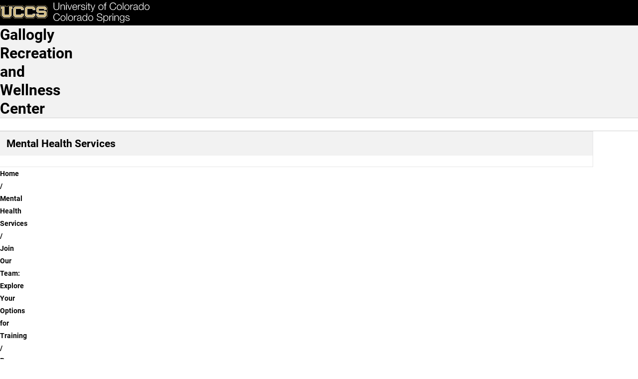

--- FILE ---
content_type: text/html; charset=UTF-8
request_url: https://recwellness.uccs.edu/mental-health-services/training/practicum
body_size: 13750
content:

<!DOCTYPE html>
<html lang="en" dir="ltr" data-bs-theme="light">
  <head>
    <script>
      const prefersDarkMode = window.matchMedia('(prefers-color-scheme: dark)').matches;
      const setTheme = (theme) => {
        theme ??= localStorage.theme || (prefersDarkMode ? 'dark' : 'light');
        document.documentElement.setAttribute('data-bs-theme', theme);
        document.documentElement.style.colorScheme = theme;
        localStorage.theme = theme;
      };
      setTheme();
    </script>
    
    <meta charset="utf-8" />
<script async src="https://www.googletagmanager.com/gtag/js?id=UA-44177911-8"></script>
<script>window.dataLayer = window.dataLayer || [];function gtag(){dataLayer.push(arguments)};gtag("js", new Date());gtag("set", "developer_id.dMDhkMT", true);gtag("config", "UA-44177911-8", {"groups":"default","anonymize_ip":true,"page_placeholder":"PLACEHOLDER_page_path","allow_ad_personalization_signals":false});</script>
<meta name="description" content="UCCS is home to more than 12,000 driven students and over 800 experienced faculty members. Choose from more than 100 options within 50 undergraduate, 24 graduate, and seven doctoral degrees. Take a virtual tour and explore programs and opportunities to support you in your college-decision journey." />
<meta name="abstract" content="UCCS is home to more than 12,000 driven students and over 800 experienced faculty members. Choose from more than 100 options within 50 undergraduate, 24 graduate, and seven doctoral degrees. Take a virtual tour and explore programs and opportunities to support you in your college-decision journey." />
<meta name="keywords" content="UCCS, University of Colorado Colorado Springs, Reach Higher, Fuels Success, University of Colorado" />
<link rel="canonical" href="https://recwellness.uccs.edu/mental-health-services/training/practicum" />
<meta name="Generator" content="Drupal 10 (https://www.drupal.org)" />
<meta name="MobileOptimized" content="width" />
<meta name="HandheldFriendly" content="true" />
<meta name="viewport" content="width=device-width, initial-scale=1.0" />
<link rel="icon" href="/themes/custom/uccsbase_k18/favicon.png" type="image/png" />

    <title>Pre-Practicum, Practicum, Counseling and Social Work Internships and Information | Gallogly Recreation and Wellness Center</title>
    <link rel="stylesheet" media="all" href="/sites/default/files/css/css_o5d4Wl9IoPyMB7yigpnRyViN4kEeeZ0JY_gMiRNfF08.css?delta=0&amp;language=en&amp;theme=mountainlion&amp;include=eJyFjtsOAiEMRH-IyzcVtroY2hIGstGvdzUmypNvnXMmk2brHNW6UC0PdhfTQQfDhOPPHQ5Or4i_hYC9iBObpypai2lMBF5JPpusw4PzOPMqb1OS-TxoxcIAXRkrbYbhP3Or6XZ4YZ2uUadrp7Yjbn02quFLwtQ2Uy3YeXO4Y7C8330CVBtuZA" />
<link rel="stylesheet" media="all" href="https://use.fontawesome.com/releases/v6.4.2/css/all.css" />
<link rel="stylesheet" media="all" href="https://use.fontawesome.com/releases/v6.4.0/css/v4-shims.css" />
<link rel="stylesheet" media="all" href="/sites/default/files/css/css__-2Ykk26wF2LYXEtKmKXnXvDJrP-ZZAyRpLCaqZ0cIY.css?delta=3&amp;language=en&amp;theme=mountainlion&amp;include=eJyFjtsOAiEMRH-IyzcVtroY2hIGstGvdzUmypNvnXMmk2brHNW6UC0PdhfTQQfDhOPPHQ5Or4i_hYC9iBObpypai2lMBF5JPpusw4PzOPMqb1OS-TxoxcIAXRkrbYbhP3Or6XZ4YZ2uUadrp7Yjbn02quFLwtQ2Uy3YeXO4Y7C8330CVBtuZA" />
<link rel="stylesheet" media="all" href="/sites/default/files/css/css_aJgLNPGXGyF4WUJ-CQ04KjKbgWptrMXkO8F20h4KU7k.css?delta=4&amp;language=en&amp;theme=mountainlion&amp;include=eJyFjtsOAiEMRH-IyzcVtroY2hIGstGvdzUmypNvnXMmk2brHNW6UC0PdhfTQQfDhOPPHQ5Or4i_hYC9iBObpypai2lMBF5JPpusw4PzOPMqb1OS-TxoxcIAXRkrbYbhP3Or6XZ4YZ2uUadrp7Yjbn02quFLwtQ2Uy3YeXO4Y7C8330CVBtuZA" />

    
      <link rel="preload" href="/themes/custom/mountainlion/fonts/Roboto/Roboto-Regular.woff2" as="font" type="font/woff2" crossorigin>
    <link rel="preload" href="/themes/custom/mountainlion/fonts/Roboto/Roboto-Bold.woff2" as="font" type="font/woff2" crossorigin>
    <link rel="preload" href="/themes/custom/mountainlion/fonts/Roboto/Roboto-BoldItalic.woff2" as="font" type="font/woff2" crossorigin>
    <!-- <link rel="preload" href="/themes/custom/mountainlion/fonts/Liberator-Heavy.woff2" as="font" type="font/woff2" crossorigin>
    <link rel="preload" href="/themes/custom/mountainlion/fonts/Liberator-Light.woff2" as="font" type="font/woff2" crossorigin>
    <link rel="preload" href="/themes/custom/mountainlion/fonts/Liberator-Medium.woff2" as="font" type="font/woff2" crossorigin> -->

    
        <!-- Google Tag Manager -->
    <script>
      (function(w,d,s,l,i){w[l]=w[l]||[];w[l].push({'gtm.start':new Date().getTime(),event:'gtm.js'});var f=d.getElementsByTagName(s)[0],j=d.createElement(s),dl=l!='dataLayer'?'&l='+l:'';j.async=true;j.src='https://www.googletagmanager.com/gtm.js?id='+i+dl;f.parentNode.insertBefore(j,f);})(window,document,'script','dataLayer','GTM-M9PT9L2');
    </script>
    <!-- End Google Tag Manager -->
    
          <!-- Clarity Heatmap -->
      <script type="text/javascript">
        (function(c,l,a,r,i,t,y){
            c[a]=c[a]||function(){(c[a].q=c[a].q||[]).push(arguments)};
            t=l.createElement(r);t.async=1;t.src="https://www.clarity.ms/tag/"+i;
            y=l.getElementsByTagName(r)[0];y.parentNode.insertBefore(t,y);
        })(window, document, "clarity", "script", "r98p95zj48");
      </script>
      <!-- End Clarity Heatmap -->
      </head>
  <body>
        <div class="bg-black">
      <a href="#main-content" class="skipto" style="margin: 5px;" data-skipto="main-content">
        Skip to main content
      </a>
    </div>

        <!-- Google Tag Manager (noscript) -->
    <noscript>
      <iframe src="https://www.googletagmanager.com/ns.html?id=GTM-M9PT9L2" height="0" width="0" style="display:none;visibility:hidden"></iframe>
    </noscript>
    <!-- End Google Tag Manager (noscript) -->
        
        
<script type="text/javascript">
  window._monsido = window._monsido || {
        token: "G_RGfqn2U5ZCcY9gDeJ9rQ",
    statistics: {
      enabled: true,
      documentTracking: {
        enabled: true,
        documentCls: "monsido_download",
        documentIgnoreCls: "monsido_ignore_download",
        documentExt: ["pdf","doc","ppt","docx","pptx"],
      },
    },
        pageAssistV2: {
      enabled: true,
      theme: "light",
      greeting: "Discover your personalisation options",
      direction: "leftbottom",
      iconShape: "circle",
      title: "Accessibility Options",
      titleText: "Welcome to PageAssist™ toolbar! Adjust the options below to cater the website to your accessibility needs.",
      iconPictureUrl: "logo",
      logoPictureUrl: "",
      languages: ["en-US", "es-MX"],
      defaultLanguage: "en-US",
      skipTo: false,
    },
  };
</script>
<script type="text/javascript" async src="https://app-script.monsido.com/v2/monsido-script.js"></script>
    
      <div class="dialog-off-canvas-main-canvas" data-off-canvas-main-canvas>
    

<div class="layout-container">
  
  <header>
    <div class="header-wrapper content-grid bg-black">
    <h1 class="page-title visually-hidden">Pre-Practicum, Practicum, Counseling and Social Work Internships and Information</h1>
<div class="header-flex">
    <div class="header-logo">
        <a href="https://www.uccs.edu" title="UCCS Home" rel="home">
            <picture>
                                <source media="(max-width: 26em)" srcset="/themes/custom/mountainlion/logo-bottomleft.svg">
                <img src="/themes/custom/mountainlion/logo.svg" alt="University of Colorado Colorado Springs"
                    class="uccs-logo img-responsive"/>
            </picture>
        </a>
    </div>

    <div class="header-buttons collapse-overflow" id="header-buttons" data-overflow-id="header-btn-overflow">
        <button 
            id="header-ql-toggle"
            class="quick-links_toggle toggle static" 
            aria-expanded="false" 
            aria-controls="quick-links"
        >
            <span id="ql-toggle-text">Links & Tools</span><span class="arrow"></span><span class="close fa-regular fa-circle-xmark"></span>
        </button>

        <div class="hidden-mobile">
            <a href="https://www.uccs.edu/apply" class="apply-now cta cta-gold primary">Apply Now</a> 
        </div>
        
        <div class="hidden-mobile">
            <button 
                id="header-search-toggle"
                class="search-uccs cta cta-gray primary toggle"
                aria-label="Search UCCS" 
                aria-expanded="false" 
                aria-controls="quick-links"
            >
                <span class="fa-solid fa-magnifying-glass"></span>
            </button>
        </div>
        
        
    </div>
    <div id="header-btn-overflow" class="overflow hidden">
    </div>
    <!-- <button 
        class="quick-links_toggle toggle cta cta-gold primary mobile"
        aria-expanded="false" 
        aria-controls="quick-links"
    >
        Quick Links
    </button> -->
</div>
</div>    <section id="quick-links" class="uccs-accordion quick-links-container content-grid bg-black" data-state="closed">
    <nav class="quick-links breakout" aria-label="Links & Tools">
                    <div class="quick-links_sections">
                                <section class="quick-links_section">
                    <h2 class="quick-links_section_title">Quick Links:</h2>
                    <ul class="quick-links_section_links">
                                                    <li class="quick-links_section_link"><a class="quick-links_section__link" href="https://advising.uccs.edu/">Academic Advising</a></li>
                                                    <li class="quick-links_section_link"><a class="quick-links_section__link" href="https://gomountainlions.com/">Athletics</a></li>
                                                    <li class="quick-links_section_link"><a class="quick-links_section__link" href="https://entcenterforthearts.org/">Ent Center for the Arts</a></li>
                                                    <li class="quick-links_section_link"><a class="quick-links_section__link" href="https://kfl.uccs.edu/">Kraemer Family Library</a></li>
                                                    <li class="quick-links_section_link"><a class="quick-links_section__link" href="https://give.uccs.edu/">Giving</a></li>
                                                    <li class="quick-links_section_link"><a class="quick-links_section__link" href="https://www.uccs.edu/report-it">Report A Concern</a></li>
                                                    <li class="quick-links_section_link"><a class="quick-links_section__link" href="https://www.uccs.edu/accessibility">Accessibility</a></li>
                                                    <li class="quick-links_section_link"><a class="quick-links_section__link" href="https://www.uccs.edu/freeexpression">Official Statements</a></li>
                                            </ul>
                </section>
                                <section class="quick-links_section">
                    <h2 class="quick-links_section_title">Tools:</h2>
                    <ul class="quick-links_section_links">
                                                    <li class="quick-links_section_link"><a class="quick-links_section__link" href="https://portal.prod.cu.edu/MyUCCSFedAuthLogin.html">myUCCS Portal</a></li>
                                                    <li class="quick-links_section_link"><a class="quick-links_section__link" href="http://outlook.com/uccs.edu">Campus Email</a></li>
                                                    <li class="quick-links_section_link"><a class="quick-links_section__link" href="https://canvas.uccs.edu/">Canvas</a></li>
                                                    <li class="quick-links_section_link"><a class="quick-links_section__link" href="https://portal.office.com/">Microsoft 365</a></li>
                                                    <li class="quick-links_section_link"><a class="quick-links_section__link" href="https://mlc.uccs.edu/">Mountain Lion Connect</a></li>
                                                    <li class="quick-links_section_link"><a class="quick-links_section__link" href="https://student.support.uccs.edu/">Student Success Center</a></li>
                                                    <li class="quick-links_section_link"><a class="quick-links_section__link" href="https://facultyalerts.uccs.edu/s/">Faculty Support Network</a></li>
                                                    <li class="quick-links_section_link"><a class="quick-links_section__link" href="https://myaccount.uccs.edu/">Account Help</a></li>
                                            </ul>
                </section>
                                <section class="quick-links_section">
                    <h2 class="quick-links_section_title">Resources For:</h2>
                    <ul class="quick-links_section_links">
                                                    <li class="quick-links_section_link"><a class="quick-links_section__link" href="https://alumni.uccs.edu/resources/alumni">Alumni</a></li>
                                                    <li class="quick-links_section_link"><a class="quick-links_section__link" href="https://www.uccs.edu/students">Current Students</a></li>
                                                    <li class="quick-links_section_link"><a class="quick-links_section__link" href="https://www.uccs.edu/resources/faculty-staff">Faculty &amp; Staff</a></li>
                                                    <li class="quick-links_section_link"><a class="quick-links_section__link" href="https://www.uccs.edu/resources/future-students">Future Students</a></li>
                                                    <li class="quick-links_section_link"><a class="quick-links_section__link" href="https://www.uccs.edu/resources/families">Parents &amp; Families</a></li>
                                                    <li class="quick-links_section_link"><a class="quick-links_section__link" href="https://military.uccs.edu/">Veteran and Military Affairs</a></li>
                                            </ul>
                </section>
                            </div>
         
        <div class="uccs-search-container">
            <form class="uccs-search_group"
                name="ql-search"
                id="uccs-search_quick-links"
                action="https://search.uccs.edu"
                method="get"
                target="_blank"
            >
                <label for="uccs-global-search" class="uccs-search-label sr-only">Search UCCS</label>
                <input type="text" name="search" id="uccs-global-search" placeholder="Search UCCS"/>
                <button type="submit" class="search-icon cta cta-gray primary" aria-label="Perform Search (opens in new tab)"><span class="fa-solid fa-magnifying-glass"></span></button>
            </form>
            
            <div class="quick-links_buttons">
                <a href="https://www.uccs.edu/apply" class="cta cta-gold primary">Apply Now</a>
                <a href="https://www.uccs.edu/request-info" class="cta cta-gray primary">Request Info</a>
            </div>
        </div>  
    </nav>

    <div class="quick-links_tools breakout">
            
        <button class="graphic-checkbox_label" id="toggle-color-scheme" title="Change theme to dark">
            <span class="fa-solid fa-sun" aria-hidden="true"></span>
            <span class="fa-solid fa-moon" aria-hidden="true"></span>
            <span class="toggle-ball" aria-hidden="true"></span>
        </button>
    </div>
</section>

 
  </header>

  <nav id="primary-menu"
       aria-labelledby="main-navigation"
       class="content-grid">
    <h2 class="visually-hidden" id="main-navigation">Main Navigation</h2>
          <div class="site-branding full-width bg-gray-lightest">
        <div id="block-mountainlion-branding" data-block-plugin-id="system_branding_block" class="block block-system block-system-branding-block">
  
    
    <div class="branding-wrapper">
        <div class="site-name">
      <a href="/" rel="home" class="branding_site-name">Gallogly Recreation and Wellness Center</a>
    </div>
  
    </div>
  <div id="branding-menu" class="mobile">

  </div>
</div>

      </div>
        <div id="main-nav-wrapper" class="nav-wrapper full-width no-pad bg-white">
    <div id="main-nav_flex" class="nav_flex arrow-enabled_h">
            




<ul class="main-nav nav collapse-mobile collapse-overflow loading" 
    data-overflow-id="main-nav_overflow"
    data-overflow-btn="main-nav_overflow-toggle">
            <li class="nav_item">
            
            
            
            <a href="/" class="nav_item_link top-level-link home-button" rel="home">                <span class="fa-solid fa-house" aria-hidden="true"></span>
                <span class="sr-only">Home</span>
            </a>
        </li>
                    
                
        <li class="nav_item menu-item--expanded">
                
        
                                            <button id="dropdown-menu_0_about_toggle"
                    class="nav_dropdown-toggle top-level-link"
                    type="button"
                    data-group=""
                    aria-expanded="false"
                    aria-controls="dropdown-menu_0_about"
                    aria-label="More About pages"
                    data-auto-close="true"
            >
                    <span class="toggle_text">About</span>
                    <div class="toggle_arrow">
                    <span class="arrow"></span>
                    </div>
            </button>

                                <ul class="nav_dropdown uccs-accordion arrow-enabled_vh"  data-menu-type="main-nav" id="dropdown-menu_0_about" data-state="closed" tabindex="-1">
    
                
        <li class="nav_item">
                                <a href="/people" target="_self" class="nav_item_link" data-drupal-link-system-path="node/1131">Faculty &amp; Staff Directory</a>
                
        
                </li>
                
        <li class="nav_item">
                                <a href="/events" target="_self" class="nav_item_link" data-drupal-link-system-path="node/2062">Events</a>
                
        
                </li>
    
            </ul>
    
    
                </li>
                
        <li class="nav_item menu-item--expanded">
                
        
                                            <button id="dropdown-menu_0_campus-recreation_toggle"
                    class="nav_dropdown-toggle top-level-link"
                    type="button"
                    data-group=""
                    aria-expanded="false"
                    aria-controls="dropdown-menu_0_campus-recreation"
                    aria-label="More Campus Recreation pages"
                    data-auto-close="true"
            >
                    <span class="toggle_text">Campus Recreation</span>
                    <div class="toggle_arrow">
                    <span class="arrow"></span>
                    </div>
            </button>

                                <ul class="nav_dropdown uccs-accordion arrow-enabled_vh"  data-menu-type="main-nav" id="dropdown-menu_0_campus-recreation" data-state="closed" tabindex="-1">
    
                
        <li class="nav_item">
                                <a href="/campus-rec" target="_self" class="nav_item_link" data-drupal-link-system-path="node/211">Campus Recreation Overview</a>
                
        
                </li>
                
        <li class="nav_item">
                                <a href="/campus-rec/facilities" target="_self" class="nav_item_link" data-drupal-link-system-path="node/461">Facilities</a>
                
        
                </li>
                
        <li class="nav_item">
                                <a href="/campus-rec/programs" target="_self" class="nav_item_link" data-drupal-link-system-path="node/1436">Programs</a>
                
        
                </li>
                
        <li class="nav_item">
                                <a href="/campus-rec/membership" class_options="none" target="_self" class="nav_item_link" data-drupal-link-system-path="node/1186">Member Services</a>
                
        
                </li>
    
            </ul>
    
    
                </li>
                
        <li class="nav_item menu-item--expanded">
                
        
                                            <button id="dropdown-menu_0_wellness-center_toggle"
                    class="nav_dropdown-toggle top-level-link"
                    type="button"
                    data-group=""
                    aria-expanded="false"
                    aria-controls="dropdown-menu_0_wellness-center"
                    aria-label="More Wellness Center pages"
                    data-auto-close="true"
            >
                    <span class="toggle_text">Wellness Center</span>
                    <div class="toggle_arrow">
                    <span class="arrow"></span>
                    </div>
            </button>

                                <ul class="nav_dropdown uccs-accordion arrow-enabled_vh"  data-menu-type="main-nav" id="dropdown-menu_0_wellness-center" data-state="closed" tabindex="-1">
    
                
        <li class="nav_item">
                                <a href="/wellness-center" target="_self" class="nav_item_link" data-drupal-link-system-path="node/716">Wellness Center Main</a>
                
        
                </li>
                
        <li class="nav_item">
                                <a href="/health-services" target="_self" class="nav_item_link" data-drupal-link-system-path="node/986">Health Services</a>
                
        
                </li>
                
        <li class="nav_item">
                                <a href="/mental-health-services" target="_self" class="nav_item_link" data-drupal-link-system-path="node/1216">Mental Health Services</a>
                
        
                </li>
                
        <li class="nav_item">
                                <a href="/nutrition" class="nav_item_link" data-drupal-link-system-path="node/1361">Nutrition</a>
                
        
                </li>
                
        <li class="nav_item">
                                <a href="/wellness" target="_self" class="nav_item_link" data-drupal-link-system-path="node/746">Wellness Promotion</a>
                
        
                </li>
                
        <li class="nav_item">
                                <a href="/wellness-center/partner-services" target="_self" class="nav_item_link" data-drupal-link-system-path="node/2061">Contracted Services</a>
                
        
                </li>
    
            </ul>
    
    
                </li>
    
    
    
</ul>
<div id="main-nav_overflow-wrapper" class="desktop">
    <button id="main-nav_overflow-toggle" 
            class="hidden toggle nav-toggle"
            data-group="main-nav"
            aria-controls="main-nav_overflow"
            aria-expanded="false"
            data-auto-close="true"
            data-ignore-target-blur="true"
    >
        <span>MENU</span>
        
<svg class="accordion-toggle desktop" xmlns="http://www.w3.org/2000/svg"
    viewBox="0 0 100 100"
    aria-hidden="true"
>
    <g>
        <title>Accordion Toggle</title>
        <ellipse class="accordion-toggle_circle" stroke-width="6" ry="47" rx="47" cy="50" cx="50" fill="none"/>
        <rect class="accordion-toggle_line line_h" width=48 height=6 y="47" x=26 rx=4></rect>
        <rect class="accordion-toggle_line line_v" width=6 height=48 y=26 x=47 ry=4></rect>
    </g>
</svg>                    <svg class="hamburger mobile" viewBox="0 0 100 100" width="40px" aria-hidden="true">
    <rect class="line top"
        width="80" height="10"
        x="10" y="25" rx="5"
    ></rect>
    <rect class="line middle"
        width="80" height="10"
        x="10" y="45" rx="5"
    ></rect>
    <rect class="line bottom"
        width="80" height="10"
        x="10" y="65" rx="5"
    ></rect>
</svg>            </button>
    <ul id="main-nav_overflow" class="nav_overflow overflow arrow-enabled_v">
    </ul>
</div>


  
    </div>
</div>
  </nav>

      
    

<nav class="row-menu" aria-labelledby="sub-nav-title">
    <h2 id="sub-nav-title" class="sub-nav__title" aria-label="Mental Health Services navigation">Mental Health Services</h2>
    
    <div class="nav-wrapper">
      <div class="nav_flex arrow-enabled_h">
        




<ul class="sub-nav   collapse-overflow loading" 
    data-overflow-id="sub-nav_overflow"
    data-overflow-btn="sub-nav_overflow-toggle">
                    
                
        <li class="nav_item menu-item--expanded">
                
        
                                            <button id="dropdown-menu_0_about-us_toggle"
                    class="nav_dropdown-toggle top-level-link"
                    type="button"
                    data-group=""
                    aria-expanded="false"
                    aria-controls="dropdown-menu_0_about-us"
                    aria-label="More About Us pages"
                    data-auto-close="true"
            >
                    <span class="toggle_text">About Us</span>
                    <div class="toggle_arrow">
                    <span class="arrow"></span>
                    </div>
            </button>

                                <ul class="nav_dropdown uccs-accordion arrow-enabled_vh"  data-menu-type="sub-nav" id="dropdown-menu_0_about-us" data-state="closed" tabindex="-1">
    
                
        <li class="nav_item">
                                <a href="/people/mental-health-services" class_options="none" target="_self" class="nav_item_link" data-drupal-link-system-path="node/1121">Faculty &amp; Staff Directory</a>
                
        
                </li>
                
        <li class="nav_item">
                                <a href="/mental-health-services/contact-us/gift-and-donations" class="nav_item_link" data-drupal-link-system-path="node/411">Gift and Donations</a>
                
        
                </li>
    
            </ul>
    
    
                </li>
                
        <li class="nav_item menu-item--expanded menu-item--active-trail">
                
        
                                            <button id="dropdown-menu_0_training_toggle"
                    class="nav_dropdown-toggle top-level-link"
                    type="button"
                    data-group=""
                    aria-expanded="false"
                    aria-controls="dropdown-menu_0_training"
                    aria-label="More Training pages"
                    data-auto-close="true"
            >
                    <span class="toggle_text">Training</span>
                    <div class="toggle_arrow">
                    <span class="arrow"></span>
                    </div>
            </button>

                                <ul class="nav_dropdown uccs-accordion arrow-enabled_vh"  data-menu-type="sub-nav" id="dropdown-menu_0_training" data-state="closed" tabindex="-1">
    
                
        <li class="nav_item">
                                <a href="/mental-health-services/training/psychology-internship" class="nav_item_link" data-drupal-link-system-path="node/1456">Psychology Internship</a>
                
        
                </li>
                
        <li class="nav_item menu-item--active-trail">
                                <a href="/mental-health-services/training/practicum" class_options="none" target="_self" class="nav_item_link is-active" data-drupal-link-system-path="node/1426" aria-current="page">Practicum</a>
                
        
                </li>
    
            </ul>
    
    
                </li>
                
        <li class="nav_item menu-item--expanded">
                
        
                                            <button id="dropdown-menu_0_services_toggle"
                    class="nav_dropdown-toggle top-level-link"
                    type="button"
                    data-group=""
                    aria-expanded="false"
                    aria-controls="dropdown-menu_0_services"
                    aria-label="More Services pages"
                    data-auto-close="true"
            >
                    <span class="toggle_text">Services</span>
                    <div class="toggle_arrow">
                    <span class="arrow"></span>
                    </div>
            </button>

                                <ul class="nav_dropdown uccs-accordion arrow-enabled_vh"  data-menu-type="sub-nav" id="dropdown-menu_0_services" data-state="closed" tabindex="-1">
    
                
        <li class="nav_item">
                                <a href="/mental-health-services/training/psychotherapy" class="nav_item_link" data-drupal-link-system-path="node/1461">Psychotherapy</a>
                
        
                </li>
                
        <li class="nav_item">
                                <a href="/mental-health-services/services/group-sessions" class="nav_item_link" data-drupal-link-system-path="node/586">Group Sessions</a>
                
        
                </li>
                
        <li class="nav_item">
                                <a href="/mental-health-services/24-7-mental-health-resources" target="_self" class="nav_item_link" data-drupal-link-system-path="node/2029">24/7 Mental Health Resources</a>
                
        
                </li>
                
        <li class="nav_item">
                                <a href="/mental-health-services/services/psychological-and-cognitive-testing" class="nav_item_link" data-drupal-link-system-path="node/1446">Psychological and Cognitive Testing</a>
                
        
                </li>
                
        <li class="nav_item">
                                <a href="/sos-program" target="_self" class="nav_item_link" data-drupal-link-system-path="node/2085">Skills for Optimizing Student Success (SOS)</a>
                
        
                </li>
                
        <li class="nav_item">
                                <a href="/mental-health-services/services/consultation" class="nav_item_link" data-drupal-link-system-path="node/301">Consultation</a>
                
        
                </li>
    
            </ul>
    
    
                </li>
                
        <li class="nav_item menu-item--expanded">
                
        
                                            <button id="dropdown-menu_0_case-management-resources_toggle"
                    class="nav_dropdown-toggle top-level-link"
                    type="button"
                    data-group=""
                    aria-expanded="false"
                    aria-controls="dropdown-menu_0_case-management-resources"
                    aria-label="More Case Management Resources pages"
                    data-auto-close="true"
            >
                    <span class="toggle_text">Case Management Resources</span>
                    <div class="toggle_arrow">
                    <span class="arrow"></span>
                    </div>
            </button>

                                <ul class="nav_dropdown uccs-accordion arrow-enabled_vh"  data-menu-type="sub-nav" id="dropdown-menu_0_case-management-resources" data-state="closed" tabindex="-1">
    
                
        <li class="nav_item">
                                <a href="/mental-health-services/resources/community-support-services" target="_self" class="nav_item_link" data-drupal-link-system-path="node/296">Resources for Students, Staff and Faculty</a>
                
        
                </li>
                
        <li class="nav_item">
                                <a href="/mental-health-services/about-us/other-related-offices" class_options="none" target="_self" class="nav_item_link" data-drupal-link-system-path="node/1386">Related Offices</a>
                
        
                </li>
                
        <li class="nav_item">
                                <a href="/sites/g/files/kjihxj2336/files/2020-11/TransitioningtoCollege2019-brochure.pdf" class="nav_item_link">Transitioning to College Resource</a>
                
        
                </li>
                
        <li class="nav_item">
                                <a href="/mental-health-services/sexual-misconduct-information-and-resources" target="_self" class="nav_item_link" data-drupal-link-system-path="node/126">Sexual Misconduct Information </a>
                
        
                </li>
    
            </ul>
    
    
                </li>
    
    
    
</ul>
<div id="sub-nav_overflow-wrapper" >
    <button id="sub-nav_overflow-toggle" 
            class="hidden toggle nav-toggle"
            data-group="sub-nav"
            aria-controls="sub-nav_overflow"
            aria-expanded="false"
            data-auto-close="true"
            data-ignore-target-blur="true"
    >
        <span>MENU</span>
        
<svg class="accordion-toggle " xmlns="http://www.w3.org/2000/svg"
    viewBox="0 0 100 100"
    aria-hidden="true"
>
    <g>
        <title>Accordion Toggle</title>
        <ellipse class="accordion-toggle_circle" stroke-width="6" ry="47" rx="47" cy="50" cx="50" fill="none"/>
        <rect class="accordion-toggle_line line_h" width=48 height=6 y="47" x=26 rx=4></rect>
        <rect class="accordion-toggle_line line_v" width=6 height=48 y=26 x=47 ry=4></rect>
    </g>
</svg>            </button>
    <ul id="sub-nav_overflow" class="nav_overflow overflow arrow-enabled_v">
    </ul>
</div>


      </div>
    </div>
</nav>

  
   
    
    <div id="UCCSPreContent" class="uccs-pre-content-region">
        <div id="block-mountainlion-customcssforsidenavigationmenus" data-block-plugin-id="block_content:f7c769cf-f376-416e-bd52-d6ed435cb43b" class="block block-block-content block-block-contentf7c769cf-f376-416e-bd52-d6ed435cb43b">
  
    
      
            <div class="clearfix text-formatted field field--name-body field--type-text-with-summary field--label-hidden field__item"><style type="text/css">.uccs-sidebar-menu a.nav-link {
  padding: 0;
  }
  /* a[href$="firstaidandcpr"] {
  color: gold;
  } */
  /*@media (min-width: 800px) {
  .uccs-sidebar-flyout {
  display: block;
  } */
  }
</style>
</div>
      
  </div>

    </div>

  
  <!--  -->

  
  <div id="UCCSAlert">
            <div class="region region-alerts">
    <div id="block-mountainlion-warningbanner" data-block-plugin-id="block_content:3875af10-b416-4831-9c3c-5f3d800a33b4" class="block block-block-content block-block-content3875af10-b416-4831-9c3c-5f3d800a33b4">
  
    
      
            <div class="clearfix text-formatted field field--name-body field--type-text-with-summary field--label-hidden field__item"><div class="alert alert-info-2 center hide" id="recWellnessAlert"><center><p>The pool will be closed due to HVAC repairs until further notice.</p></center></div><style type="text/css">
.hide {
  display: none;
}
.alert {
  margin: 2px 0;
  padding: 10px 5px 5px 5px;
  border-radius: 0;
  }
  .center {
    text-align: center;
  }
  .alert-info-2 {
    color: #8B0000;
    background-color: #FFCCCB;
    border-color: #bce8f1;
  }
  .alert {
    padding: 15px;
    margin-bottom: 20px;
    border: 1px solid transparent;
    border-radius: 4px;
  }
  .uccs-per-content-container.container {
    width: 100%;
    padding-left: 0px;
    padding-right: 0px;
  }
  .uccs-alert {
    background: none;
  }
</style></div>
      
  </div>

  </div>

      </div>

    <div class="region region-breadcrumb">
    <div id="block-mountainlion-breadcrumbs" data-block-plugin-id="system_breadcrumb_block" class="block block-system block-system-breadcrumb-block">
  
    
        <nav id="uccs-breadcrumbs" class="breadcrumb content-grid" role="navigation" aria-labelledby="system-breadcrumb">
    <h2 id="system-breadcrumb" class="visually-hidden">Breadcrumb</h2>
    <ol>
          <li class="uccs-breadcrumb">
                  <a href="/" class="uccs-breadcrumb_link">Home</a>
              </li>
          <li class="uccs-breadcrumb">
                  <a href="/mental-health-services" class="uccs-breadcrumb_link">Mental Health Services</a>
              </li>
          <li class="uccs-breadcrumb">
                  <a href="/mental-health-services/training" class="uccs-breadcrumb_link">Join Our Team: Explore Your Options for Training</a>
              </li>
          <li class="uccs-breadcrumb">
                  Pre-Practicum, Practicum, Counseling and Social Work Internships and Information
              </li>
        </ol>
  </nav>

  </div>

  </div>


  <main role="main" id="main-content">

    
    
    <div class="layout-content">
                <div class="region region-content">
    <div id="block-mountainlion-page-title" data-block-plugin-id="page_title_block" class="block block-core block-page-title-block">
  
    
      
  </div>
<div id="block-mountainlion-content" data-block-plugin-id="system_main_block" class="block block-system block-system-main-block">
  
    
      

<article class="node node--type-uccs-single-page-2018 node--hero-header node--view-mode-full">

        


  

  

  
  




  
  


  
        
        
  



        
    <section  class="content-grid content-section title-center bg-gray-dark paragraph--view-mode--default">
      <div class="content-section_grid  media-align-right  no-cta">
        <h2 class="content-section_title title-center">Pre-Practicum, Practicum, Counseling and Social Work Internships and Information</h2>

                  <div class="content-section_media">
                            
  
<img   loading="lazy" src="/sites/default/files/styles/webp/public/2025-01/IMG_3095.jpg.webp?itok=c0n3XN84" width="1200" height="800" alt="UCCS Clyde" class="image-style-webp"/>



                      </div>
          
                      <div class="content-section_body rich-text">
              <p class="csA45B50F4"><span class="cs10AA554A">We accept applications for Psychology and Counseling Practicum, as well as Counseling and Social Work Internships, with interviews held twice a year. Interviews take place during the first two weeks after the deadline, and results are announced by the third week of November (fall) or April (spring).</span></p><p class="csA45B50F4"><span class="cs2B399946">Mandatory training</span><span class="cs10AA554A"> for the Fall 2026 semester will be August 17th-August 21st. </span><span class="cs2B399946">Mandatory training</span><span class="cs10AA554A"> for the Spring 2027 semester will be from January 12th-January16th. Mandatory Training consists of an orientation that is from Monday- Friday from 9:00 am- 4:00 pm for one week.</span></p><p class="csA45B50F4"><span class="cs10AA554A">Submission deadlines are:</span></p><ul><li class="cs38AEF5A9"><span class="cs2B399946">Fall 2026:</span><span class="cs10AA554A"> April 4, 2026, by 5:00 p.m. MST</span></li><li class="cs38AEF5A9"><span class="cs2B399946">Spring 2027:</span><span class="cs10AA554A"> November 1, 2026, by 5:00 p.m. MST</span></li></ul>
            </div>
          
                </div>
    </section>

    


  



  
  




  
  





        
    <section  class="content-grid content-section title-center paragraph--view-mode--default">
      <div class="content-section_grid hide-title no-media no-media_align-center no-cta">
        <h2 class="content-section_title title-center sr-only">More info</h2>

        
                      <div class="content-section_body rich-text">
              <p>The interviews will be held the first two weeks following the deadline, and the results will be announced no later than the third week of April. Mandatory Training begins August for Fall and January for Spring. For Psychology Internship applications we follow APPIC schedule for application submission.&nbsp;</p><p>To submit your application documents, please send email to:</p><p><a href="mailto:mcole4@uccs.edu">mcole4@uccs.edu</a></p><p>Or you can submit them by mail to:</p><p>Melissa Cole, PsyD<br>Attention: Director of Clinical Training<br>Wellness Center Mental Health Services<br>1420 Austin Bluffs Pkwy<br>Colorado Springs, CO 80918</p><p>If you have any further questions about these opportunities, feel free to contact the Director of Clinical Training at 719-255-4452.</p><p class="text-align-center"><em>* Please know if you have ever used any of the clinical services of the Wellness Center Mental Health Services, formerly known as UCCS University Counseling Center, you are ineligible to apply for training.</em></p>
            </div>
          
                </div>
    </section>

    




    

<section class="jumbo-cta-block content-grid">
    <h2 class="jumbo-cta-block_title sr-only">
        Links
    </h2>
    <div  class="jumbo-cta-grid jumbo-cta-grid_two jumbo-cta_light jumbo-cta-card_standard">
         


    

<div  class="jumbo-cta-card linkify">
    <a href="https://recwellness.uccs.edu/sites/g/files/kjihxj2336/files/2023-03/WebsiteTrainingChecklistandApplicationform9-2023.pdf" class="jumbo-cta-link">
        Application Checklist for Trainees
    </a>
    <div class="link-arrow jumbo-cta_link-arrow">
        <span class="link-arrow">
    <svg class="link-arrow_right jumbo-cta_link_arrow" xmlns="http://www.w3.org/2000/svg"
        viewBox="0 0 100 100"
        aria-hidden="true">
        <g>
        <ellipse class="link-arrow_circle" stroke-width="8" ry="42" rx="42" cy="50" cx="50"/>
        <line class="link-arrow_line" y2="50" x2="65" y1="50" x1="30" stroke-width="8" stroke-linecap="round"/>
        <line class="link-arrow_line" y2="68" x2="55" y1="50" x1="70" stroke-width="8" stroke-linecap="round"/>
        <line class="link-arrow_line" y2="32" x2="55" y1="50" x1="70" stroke-width="8" stroke-linecap="round"/>
        </g>
    </svg>
</span>    </div>
</div>
    

<div  class="jumbo-cta-card linkify">
    <a href="https://recwellness.uccs.edu/sites/g/files/kjihxj2336/files/2023-02/UCCSWellnessMHSP%26PforPracticumandMaster%27slevelInterns.pdf" class="jumbo-cta-link">
        Protocol and Procedures Manual
    </a>
    <div class="link-arrow jumbo-cta_link-arrow">
        <span class="link-arrow">
    <svg class="link-arrow_right jumbo-cta_link_arrow" xmlns="http://www.w3.org/2000/svg"
        viewBox="0 0 100 100"
        aria-hidden="true">
        <g>
        <ellipse class="link-arrow_circle" stroke-width="8" ry="42" rx="42" cy="50" cx="50"/>
        <line class="link-arrow_line" y2="50" x2="65" y1="50" x1="30" stroke-width="8" stroke-linecap="round"/>
        <line class="link-arrow_line" y2="68" x2="55" y1="50" x1="70" stroke-width="8" stroke-linecap="round"/>
        <line class="link-arrow_line" y2="32" x2="55" y1="50" x1="70" stroke-width="8" stroke-linecap="round"/>
        </g>
    </svg>
</span>    </div>
</div>

    </div>
</section>



</article>


  </div>

  </div>

          </div>


    
    
  </main>
  
  <a id="backtotop" href="#" aria-label="back to the top">
    <div><span class="fa fa-angle-up" style="font-size:25px;"></span> Top</div>
  </a>
  
  
      


    <div id="UCCSPostContent" class="region region-post-content">
        <div id="block-mountainlion-mainmenustyle" data-block-plugin-id="block_content:bb323830-fa07-4942-b3f6-ead375c32251" class="block block-block-content block-block-contentbb323830-fa07-4942-b3f6-ead375c32251">
  
    
      
            <div class="clearfix text-formatted field field--name-body field--type-text-with-summary field--label-hidden field__item"><style type="text/css">a.jumbo-link {
  padding: 0.25em !important;
  margin:0 !important;
  font-size: 13px !important;
  }
  span.uccs-jumbo-hero-link {
    font-size: 14px !important;
  }
  a.jumbo-link-single {
    color: #757575;
    text-decoration: none;
    text-transform: uppercase;
    font-size: 15px;
  }
  a.jumbo-link-single:hover {
    color: black;
  }
  @media screen and (max-width: 576.98px) {
    a.nav-link.jumbo-link-single {
      padding-left: 1em;
      padding-right: 1em;
    }
    a.jumbo-link-single {
      color: rgba(0,0,0,0.8);
    }
  }
</style>
<script
        src="https://code.jquery.com/jquery-2.2.4.min.js"
        integrity="sha256-BbhdlvQf/xTY9gja0Dq3HiwQF8LaCRTXxZKRutelT44="
        crossorigin="anonymous">
</script>
<script>document.addEventListener('DOMContentLoaded', function() {
    let elements = jQuery("a.jumbo-link-toggle")
    for ( let i = 0; i < elements.length; i++ ){
      let href = jQuery(elements[i]).attr('href');
      if ( !href.startsWith( '#' ) ){
        jQuery(elements[i]).removeClass('jumbo-link-toggle').addClass('jumbo-link-single').off("click", "**");
      }
    }
  }, false);</script></div>
      
  </div>
<div id="block-mountainlion-customjs" data-block-plugin-id="block_content:8d2949a1-6c97-4e04-8abe-fd20f11b2e40" class="block block-block-content block-block-content8d2949a1-6c97-4e04-8abe-fd20f11b2e40">
  
    
      
            <div class="clearfix text-formatted field field--name-body field--type-text-with-summary field--label-hidden field__item"><script>
  document.onload = function() {
    console.log( "mike is ready!");
  };
</script></div>
      
  </div>

    </div>

    
  <footer class="bg-black content-grid">
    
        
    <div class="footer-wrapper__global">
    <div class="footer-wrapper">
        <section class="footer_logo-etc">
            <div class="footer_logo">
                <a href="https://www.uccs.edu" title="UCCS Home" rel="home">
                    <img src="/themes/custom/mountainlion/logo.svg" alt="University of Colorado Colorado Springs"
                        class="uccs-logo uccs-logo_footer img-responsive"/>
                </a>
            </div>

            <address class="footer_contact-info">
                <span class="footer_contact-info_icon fa-solid fa-location-dot"></span>
                <a class="footer_contact-info_row uccs-address" 
                    href="https://www.google.com/maps/search/?api=1&query=University+of+Colorado+Colorado+Springs" 
                    aria-label="UCCS's location in Google Maps">
                    <span class="uccs-contact-info">1420 Austin Bluffs Pkway</span>
                    <span class="uccs-contact-info">Colorado Springs, CO</span>
                    <span class="uccs-contact-info">USA 80918</span>
                </a>
                <span class="footer_contact-info_icon fa-solid fa-phone"></span>
                <p class="footer_contact-info_row rich-text">
                    <span class="uccs-contact-info"><a href="tel:7192558227" class="uccs-phone" aria-label="UCCS's phone number">(719) 255-8227</a></span>
                    <span class="uccs-contact-info em">or toll free at <a href="tel:8009908227" class="uccs-phone" aria-label="UCCS's toll free phone number">(800) 990-8227</a></span>
                </p>
                <span class="footer_contact-info_icon fa-solid fa-envelope"></span>
                <a href="mailto:go@uccs.edu" class="footer_contact-info_row uccs-email" aria-label="Email UCCS">go@uccs.edu</a>
            </address>

            <div class="footer_socials">
                                    <a href="https://www.facebook.com/UniversityOfColoradoColoradoSprings" class="footer_social">
                        <span class="footer_social fa-brands fa-facebook"></span>
                        <span class="sr-only">UCCS Facebook</span>
                    </a>
                                    <a href="https://www.instagram.com/uccs/" class="footer_social">
                        <span class="footer_social fa-brands fa-instagram"></span>
                        <span class="sr-only">UCCS Instagram</span>
                    </a>
                                    <a href="https://twitter.com/UCCS" class="footer_social">
                        <span class="footer_social fa-brands fa-x-twitter"></span>
                        <span class="sr-only">UCCS Twitter</span>
                    </a>
                                    <a href="https://www.youtube.com/UCCSedu" class="footer_social">
                        <span class="footer_social fa-brands fa-youtube"></span>
                        <span class="sr-only">UCCS YouTube</span>
                    </a>
                            </div>
        </section>
        <section class="footer_links">
            <div class="footer_feedback rich-text">
                <p>
                    For questions regarding website accessibility, to report inaccurate content, or to notify the 
                    university of online information or functionality that is currently inaccessible, please visit
                    <a href="https://web.uccs.edu/feedback" class="footer_feedback-link">Web Feedback</a>
                </p>
            </div>
            <hr class="desktop">

                        <nav class="desktop footer_accordions">
                                
                    <section class="footer_accordions_section">
                        <h2 class="footer_accordions_section_title">INFORMATION</h2>
                        <ul class="footer_accordions_links">
                                                            <li class="footer_accordions_link">
                                    <a class="footer_accordion_link" href="https://ir.uccs.edu/institutionaldata/accreditation">Accreditation</a>
                                </li>
                                                            <li class="footer_accordions_link">
                                    <a class="footer_accordion_link" href="https://www.uccs.edu/admissionsenrollment/calendar">Academic Calendar</a>
                                </li>
                                                            <li class="footer_accordions_link">
                                    <a class="footer_accordion_link" href="https://phonedir.uccs.edu/">Campus Directory</a>
                                </li>
                                                            <li class="footer_accordions_link">
                                    <a class="footer_accordion_link" href="https://hr.uccs.edu/work-at-uccs">Careers</a>
                                </li>
                                                            <li class="footer_accordions_link">
                                    <a class="footer_accordion_link" href="https://www.uccs.edu/experience/faq">FAQ</a>
                                </li>
                                                            <li class="footer_accordions_link">
                                    <a class="footer_accordion_link" href="http://map.uccs.edu/">Map &amp; Directions</a>
                                </li>
                                                    </ul>
                    </section>
                                
                    <section class="footer_accordions_section">
                        <h2 class="footer_accordions_section_title">RESOURCES</h2>
                        <ul class="footer_accordions_links">
                                                            <li class="footer_accordions_link">
                                    <a class="footer_accordion_link" href="https://www.uccs.edu/resources/future-students">Future Students</a>
                                </li>
                                                            <li class="footer_accordions_link">
                                    <a class="footer_accordion_link" href="https://www.uccs.edu/students">Current Students</a>
                                </li>
                                                            <li class="footer_accordions_link">
                                    <a class="footer_accordion_link" href="https://www.uccs.edu/resources/faculty-staff">Faculty &amp; Staff</a>
                                </li>
                                                            <li class="footer_accordions_link">
                                    <a class="footer_accordion_link" href="https://www.uccs.edu/resources/families">Parents &amp; Family</a>
                                </li>
                                                            <li class="footer_accordions_link">
                                    <a class="footer_accordion_link" href="https://alumni.uccs.edu/">Alumni &amp; Donors</a>
                                </li>
                                                    </ul>
                    </section>
                                
                    <section class="footer_accordions_section">
                        <h2 class="footer_accordions_section_title">COMMUNICATION</h2>
                        <ul class="footer_accordions_links">
                                                            <li class="footer_accordions_link">
                                    <a class="footer_accordion_link" href="https://www.uccs.edu/contact">Contact Us</a>
                                </li>
                                                            <li class="footer_accordions_link">
                                    <a class="footer_accordion_link" href="https://www.uccs.edu/report-it">Report A Concern</a>
                                </li>
                                                            <li class="footer_accordions_link">
                                    <a class="footer_accordion_link" href="https://alerts.uccs.edu/">Emergency Alerts</a>
                                </li>
                                                    </ul>
                    </section>
                            </nav>

                        <nav class="mobile footer_accordions" role="navigation" aria-labelledby="footer-links">
                <h2 class="visually-hidden" id="footer-links">Additional Links</h2>
                                    <section class="footer_accordions_section">
                        <button id="information_toggle" 
                            class="footer_accordions_section-title toggle"
                            data-group="footer-accordions"
                            aria-expanded="false"
                            aria-controls="footer_accordions_information"
                        >
                            <h3 class="footer_accordions_section_title">INFORMATION</h3>
                            
<svg class="accordion-toggle footer_accordions_toggle" xmlns="http://www.w3.org/2000/svg"
    viewBox="0 0 100 100"
    aria-hidden="true"
>
    <g>
        <title>Accordion Toggle</title>
        <ellipse class="accordion-toggle_circle" stroke-width="8" ry="46" rx="46" cy="50" cx="50" fill="none"/>
        <rect class="accordion-toggle_line line_h" width=48 height=8 y="46" x=26 rx=4></rect>
        <rect class="accordion-toggle_line line_v" width=8 height=48 y=26 x=46 ry=4></rect>
    </g>
</svg>                        </button>
                        
                        <ul id="footer_accordions_information" class="footer_accordions_links uccs-accordion" data-state="closed">
                                                            <li class="footer_accordions_link">
                                    <a class="footer_accordion_link" href="https://ir.uccs.edu/institutionaldata/accreditation">Accreditation</a>
                                </li>
                                                            <li class="footer_accordions_link">
                                    <a class="footer_accordion_link" href="https://www.uccs.edu/admissionsenrollment/calendar">Academic Calendar</a>
                                </li>
                                                            <li class="footer_accordions_link">
                                    <a class="footer_accordion_link" href="https://phonedir.uccs.edu/">Campus Directory</a>
                                </li>
                                                            <li class="footer_accordions_link">
                                    <a class="footer_accordion_link" href="https://hr.uccs.edu/work-at-uccs">Careers</a>
                                </li>
                                                            <li class="footer_accordions_link">
                                    <a class="footer_accordion_link" href="https://www.uccs.edu/experience/faq">FAQ</a>
                                </li>
                                                            <li class="footer_accordions_link">
                                    <a class="footer_accordion_link" href="http://map.uccs.edu/">Map &amp; Directions</a>
                                </li>
                                                    </ul>
                    </section>
                                    <section class="footer_accordions_section">
                        <button id="resources_toggle" 
                            class="footer_accordions_section-title toggle"
                            data-group="footer-accordions"
                            aria-expanded="false"
                            aria-controls="footer_accordions_resources"
                        >
                            <h3 class="footer_accordions_section_title">RESOURCES</h3>
                            
<svg class="accordion-toggle footer_accordions_toggle" xmlns="http://www.w3.org/2000/svg"
    viewBox="0 0 100 100"
    aria-hidden="true"
>
    <g>
        <title>Accordion Toggle</title>
        <ellipse class="accordion-toggle_circle" stroke-width="8" ry="46" rx="46" cy="50" cx="50" fill="none"/>
        <rect class="accordion-toggle_line line_h" width=48 height=8 y="46" x=26 rx=4></rect>
        <rect class="accordion-toggle_line line_v" width=8 height=48 y=26 x=46 ry=4></rect>
    </g>
</svg>                        </button>
                        
                        <ul id="footer_accordions_resources" class="footer_accordions_links uccs-accordion" data-state="closed">
                                                            <li class="footer_accordions_link">
                                    <a class="footer_accordion_link" href="https://www.uccs.edu/resources/future-students">Future Students</a>
                                </li>
                                                            <li class="footer_accordions_link">
                                    <a class="footer_accordion_link" href="https://www.uccs.edu/students">Current Students</a>
                                </li>
                                                            <li class="footer_accordions_link">
                                    <a class="footer_accordion_link" href="https://www.uccs.edu/resources/faculty-staff">Faculty &amp; Staff</a>
                                </li>
                                                            <li class="footer_accordions_link">
                                    <a class="footer_accordion_link" href="https://www.uccs.edu/resources/families">Parents &amp; Family</a>
                                </li>
                                                            <li class="footer_accordions_link">
                                    <a class="footer_accordion_link" href="https://alumni.uccs.edu/">Alumni &amp; Donors</a>
                                </li>
                                                    </ul>
                    </section>
                                    <section class="footer_accordions_section">
                        <button id="communication_toggle" 
                            class="footer_accordions_section-title toggle"
                            data-group="footer-accordions"
                            aria-expanded="false"
                            aria-controls="footer_accordions_communication"
                        >
                            <h3 class="footer_accordions_section_title">COMMUNICATION</h3>
                            
<svg class="accordion-toggle footer_accordions_toggle" xmlns="http://www.w3.org/2000/svg"
    viewBox="0 0 100 100"
    aria-hidden="true"
>
    <g>
        <title>Accordion Toggle</title>
        <ellipse class="accordion-toggle_circle" stroke-width="8" ry="46" rx="46" cy="50" cx="50" fill="none"/>
        <rect class="accordion-toggle_line line_h" width=48 height=8 y="46" x=26 rx=4></rect>
        <rect class="accordion-toggle_line line_v" width=8 height=48 y=26 x=46 ry=4></rect>
    </g>
</svg>                        </button>
                        
                        <ul id="footer_accordions_communication" class="footer_accordions_links uccs-accordion" data-state="closed">
                                                            <li class="footer_accordions_link">
                                    <a class="footer_accordion_link" href="https://www.uccs.edu/contact">Contact Us</a>
                                </li>
                                                            <li class="footer_accordions_link">
                                    <a class="footer_accordion_link" href="https://www.uccs.edu/report-it">Report A Concern</a>
                                </li>
                                                            <li class="footer_accordions_link">
                                    <a class="footer_accordion_link" href="https://alerts.uccs.edu/">Emergency Alerts</a>
                                </li>
                                                    </ul>
                    </section>
                            </nav>
                    </section>
    </div>
    <nav class="footer_legal" role="navigation" aria-labelledby="legal-links">
        <h2 class="visually-hidden" id="legal-links">Legal and More</h2>
        <ul class="footer_legal_links">
                            <li class="footer_legal_link"><a class="footer_legal__link" href="https://www.uccs.edu/copyright-information">Copyright</a></li>
                            <li class="footer_legal_link"><a class="footer_legal__link" href="https://www.uccs.edu/privacystatement">Privacy</a></li>
                            <li class="footer_legal_link"><a class="footer_legal__link" href="https://www.uccs.edu/terms-of-use">Terms of Use</a></li>
                            <li class="footer_legal_link"><a class="footer_legal__link" href="https://www.uccs.edu/accessibility">Accessibility</a></li>
                            <li class="footer_legal_link"><a class="footer_legal__link" href="https://www.uccs.edu/mission">Mission</a></li>
                            <li class="footer_legal_link"><a class="footer_legal__link" href="https://asr.uccs.edu/">Security &amp; Fire Safety Report</a></li>
                            <li class="footer_legal_link"><a class="footer_legal__link" href="https://hr.uccs.edu/work-at-uccs">Careers</a></li>
                            <li class="footer_legal_link"><a class="footer_legal__link" href="https://alerts.uccs.edu/">Emergency Contact Info</a></li>
                            <li class="footer_legal_link"><a class="footer_legal__link" href="https://give.uccs.edu/">Give to UCCS</a></li>
                            <li class="footer_legal_link"><a class="footer_legal__link" href="https://vcaf.uccs.edu/compliance/resources-datatable/student-consumer-information">Student Consumer Info</a></li>
                            <li class="footer_legal_link"><a class="footer_legal__link" href="https://equity.uccs.edu/">Title IX</a></li>
                    </ul>
    </nav>
    <div class="footer-endcap">
        <div class="cu-logo">
            <img loading="lazy" src="/themes/custom/mountainlion/images/cu-system-logo.svg" alt="University of Colorado Logo" class="cu-system-logo">
        </div>
        <div class="copyright">
            &copy; Regents of the University of Colorado
        </div>
    </div>
</div>  </footer>

</div>

  </div>

    
    <script type="application/json" data-drupal-selector="drupal-settings-json">{"path":{"baseUrl":"\/","pathPrefix":"","currentPath":"node\/1426","currentPathIsAdmin":false,"isFront":false,"currentLanguage":"en"},"pluralDelimiter":"\u0003","suppressDeprecationErrors":true,"google_analytics":{"account":"UA-44177911-8","trackOutbound":true,"trackMailto":true,"trackDownload":true,"trackDownloadExtensions":"7z|aac|arc|arj|asf|asx|avi|bin|csv|doc(x|m)?|dot(x|m)?|exe|flv|gif|gz|gzip|hqx|jar|jpe?g|js|mp(2|3|4|e?g)|mov(ie)?|msi|msp|pdf|phps|png|ppt(x|m)?|pot(x|m)?|pps(x|m)?|ppam|sld(x|m)?|thmx|qtm?|ra(m|r)?|sea|sit|tar|tgz|torrent|txt|wav|wma|wmv|wpd|xls(x|m|b)?|xlt(x|m)|xlam|xml|z|zip","trackDomainMode":1},"ajax":[],"user":{"uid":0,"permissionsHash":"d12532e2b63d6733f6e01ad4dde03be129188ba960a9bc2d2efa35e5819a42d8"}}</script>
<script src="/sites/default/files/js/js_tJ45rL3Rt9tkJs9oLhCTvFZvIypcZythA2LA218uxLk.js?scope=footer&amp;delta=0&amp;language=en&amp;theme=mountainlion&amp;include=eJxLz89Pz0mNT8xLzKksyUwu1k9HE9DJzS_NK0nMzMvJzM_TT0osTkUVySrNTcrXTS5JBABemx2F"></script>

  </body>
</html>


--- FILE ---
content_type: text/css
request_url: https://recwellness.uccs.edu/sites/default/files/css/css_aJgLNPGXGyF4WUJ-CQ04KjKbgWptrMXkO8F20h4KU7k.css?delta=4&language=en&theme=mountainlion&include=eJyFjtsOAiEMRH-IyzcVtroY2hIGstGvdzUmypNvnXMmk2brHNW6UC0PdhfTQQfDhOPPHQ5Or4i_hYC9iBObpypai2lMBF5JPpusw4PzOPMqb1OS-TxoxcIAXRkrbYbhP3Or6XZ4YZ2uUadrp7Yjbn02quFLwtQ2Uy3YeXO4Y7C8330CVBtuZA
body_size: 19137
content:
/* @license GPL-2.0-or-later https://www.drupal.org/licensing/faq */
*,*::before,*::after{box-sizing:border-box;}*:not(p){margin:0;}*{padding:0;font:inherit;}body{min-height:100vh;background-color:var(--bg-color);overflow:auto;}html{color-scheme:dark light;}img,picture,svg,video{display:block;max-width:100%;}img{height:auto;vertical-align:middle;font-style:italic;background-repeat:no-repeat;background-size:cover;shape-margin:0.75rem;}input,textarea,button,select{font:inherit;}.off-screen{left:-100vw;position:absolute;}.sr-only:not(:focus):not(:active){clip:rect(0 0 0 0);clip-path:inset(50%);height:1px;overflow:hidden;position:absolute;white-space:nowrap;width:1px;}a[role=button]:focus-visible{outline:2px solid blue;}.no-break{white-space:nowrap;}.mobile{display:none !important;}.desktop{display:var(--display,block) !important;}.hidden{display:none;}@media screen and (max-width:36em){.desktop{display:none !important;}.mobile{display:var(--display,block) !important;}.hidden-mobile{visibility:hidden;}}:root,[data-bs-theme=light]{--bs-blue:#0d6efd;--bs-indigo:#6610f2;--bs-purple:#6f42c1;--bs-pink:#d63384;--bs-red:#dc3545;--bs-orange:#fd7e14;--bs-yellow:#ffc107;--bs-green:#198754;--bs-teal:#20c997;--bs-cyan:#0dcaf0;--bs-black:#000;--bs-white:#fff;--bs-gray:#6c757d;--bs-gray-dark:#343a40;--bs-gray-100:#f8f9fa;--bs-gray-200:#e9ecef;--bs-gray-300:#dee2e6;--bs-gray-400:#ced4da;--bs-gray-500:#adb5bd;--bs-gray-600:#6c757d;--bs-gray-700:#495057;--bs-gray-800:#343a40;--bs-gray-900:#212529;--bs-primary:#0d6efd;--bs-secondary:#6c757d;--bs-success:#198754;--bs-info:#0dcaf0;--bs-warning:#ffc107;--bs-danger:#dc3545;--bs-light:#f8f9fa;--bs-dark:#212529;--bs-primary-rgb:13,110,253;--bs-secondary-rgb:108,117,125;--bs-success-rgb:25,135,84;--bs-info-rgb:13,202,240;--bs-warning-rgb:255,193,7;--bs-danger-rgb:220,53,69;--bs-light-rgb:248,249,250;--bs-dark-rgb:33,37,41;--bs-primary-text-emphasis:#052c65;--bs-secondary-text-emphasis:#2b2f32;--bs-success-text-emphasis:#0a3622;--bs-info-text-emphasis:#055160;--bs-warning-text-emphasis:#664d03;--bs-danger-text-emphasis:#58151c;--bs-light-text-emphasis:#495057;--bs-dark-text-emphasis:#495057;--bs-primary-bg-subtle:#cfe2ff;--bs-secondary-bg-subtle:#e2e3e5;--bs-success-bg-subtle:#d1e7dd;--bs-info-bg-subtle:#cff4fc;--bs-warning-bg-subtle:#fff3cd;--bs-danger-bg-subtle:#f8d7da;--bs-light-bg-subtle:#fcfcfd;--bs-dark-bg-subtle:#ced4da;--bs-primary-border-subtle:#9ec5fe;--bs-secondary-border-subtle:#c4c8cb;--bs-success-border-subtle:#a3cfbb;--bs-info-border-subtle:#9eeaf9;--bs-warning-border-subtle:#ffe69c;--bs-danger-border-subtle:#f1aeb5;--bs-light-border-subtle:#e9ecef;--bs-dark-border-subtle:#adb5bd;--bs-white-rgb:255,255,255;--bs-black-rgb:0,0,0;--bs-font-sans-serif:system-ui,-apple-system,"Segoe UI",Roboto,"Helvetica Neue","Noto Sans","Liberation Sans",Arial,sans-serif,"Apple Color Emoji","Segoe UI Emoji","Segoe UI Symbol","Noto Color Emoji";--bs-font-monospace:SFMono-Regular,Menlo,Monaco,Consolas,"Liberation Mono","Courier New",monospace;--bs-gradient:linear-gradient(180deg,rgba(255,255,255,0.15),rgba(255,255,255,0));--bs-body-font-family:var(--bs-font-sans-serif);--bs-body-font-size:1rem;--bs-body-font-weight:400;--bs-body-line-height:1.5;--bs-body-color:#212529;--bs-body-color-rgb:33,37,41;--bs-body-bg:#fff;--bs-body-bg-rgb:255,255,255;--bs-emphasis-color:#000;--bs-emphasis-color-rgb:0,0,0;--bs-secondary-color:rgba(33,37,41,0.75);--bs-secondary-color-rgb:33,37,41;--bs-secondary-bg:#e9ecef;--bs-secondary-bg-rgb:233,236,239;--bs-tertiary-color:rgba(33,37,41,0.5);--bs-tertiary-color-rgb:33,37,41;--bs-tertiary-bg:#f8f9fa;--bs-tertiary-bg-rgb:248,249,250;--bs-heading-color:inherit;--bs-link-color:#0d6efd;--bs-link-color-rgb:13,110,253;--bs-link-decoration:underline;--bs-link-hover-color:#0a58ca;--bs-link-hover-color-rgb:10,88,202;--bs-code-color:#d63384;--bs-highlight-color:#212529;--bs-highlight-bg:#fff3cd;--bs-border-width:1px;--bs-border-style:solid;--bs-border-color:#dee2e6;--bs-border-color-translucent:rgba(0,0,0,0.175);--bs-border-radius:5px;--bs-border-radius-sm:0.25rem;--bs-border-radius-lg:0.5rem;--bs-border-radius-xl:1rem;--bs-border-radius-xxl:2rem;--bs-border-radius-2xl:var(--bs-border-radius-xxl);--bs-border-radius-pill:50rem;--bs-box-shadow:0 0.5rem 1rem rgba(0,0,0,0.15);--bs-box-shadow-sm:0 0.125rem 0.25rem rgba(0,0,0,0.075);--bs-box-shadow-lg:0 1rem 3rem rgba(0,0,0,0.175);--bs-box-shadow-inset:inset 0 1px 2px rgba(0,0,0,0.075);--bs-focus-ring-width:0.25rem;--bs-focus-ring-opacity:0.25;--bs-focus-ring-color:rgba(13,110,253,0.25);--bs-form-valid-color:#198754;--bs-form-valid-border-color:#198754;--bs-form-invalid-color:#dc3545;--bs-form-invalid-border-color:#dc3545;}[data-bs-theme=dark]{color-scheme:dark;--bs-body-color:#dee2e6;--bs-body-color-rgb:222,226,230;--bs-body-bg:#212529;--bs-body-bg-rgb:33,37,41;--bs-emphasis-color:#fff;--bs-emphasis-color-rgb:255,255,255;--bs-secondary-color:rgba(222,226,230,0.75);--bs-secondary-color-rgb:222,226,230;--bs-secondary-bg:#343a40;--bs-secondary-bg-rgb:52,58,64;--bs-tertiary-color:rgba(222,226,230,0.5);--bs-tertiary-color-rgb:222,226,230;--bs-tertiary-bg:#2b3035;--bs-tertiary-bg-rgb:43,48,53;--bs-primary-text-emphasis:#6ea8fe;--bs-secondary-text-emphasis:#a7acb1;--bs-success-text-emphasis:#75b798;--bs-info-text-emphasis:#6edff6;--bs-warning-text-emphasis:#ffda6a;--bs-danger-text-emphasis:#ea868f;--bs-light-text-emphasis:#f8f9fa;--bs-dark-text-emphasis:#dee2e6;--bs-primary-bg-subtle:#031633;--bs-secondary-bg-subtle:#161719;--bs-success-bg-subtle:#051b11;--bs-info-bg-subtle:#032830;--bs-warning-bg-subtle:#332701;--bs-danger-bg-subtle:#2c0b0e;--bs-light-bg-subtle:#343a40;--bs-dark-bg-subtle:#1a1d20;--bs-primary-border-subtle:#084298;--bs-secondary-border-subtle:#41464b;--bs-success-border-subtle:#0f5132;--bs-info-border-subtle:#087990;--bs-warning-border-subtle:#997404;--bs-danger-border-subtle:#842029;--bs-light-border-subtle:#495057;--bs-dark-border-subtle:#343a40;--bs-heading-color:inherit;--bs-link-color:#6ea8fe;--bs-link-hover-color:#8bb9fe;--bs-link-color-rgb:110,168,254;--bs-link-hover-color-rgb:139,185,254;--bs-code-color:#e685b5;--bs-highlight-color:#dee2e6;--bs-highlight-bg:#664d03;--bs-border-color:#495057;--bs-border-color-translucent:rgba(255,255,255,0.15);--bs-form-valid-color:#75b798;--bs-form-valid-border-color:#75b798;--bs-form-invalid-color:#ea868f;--bs-form-invalid-border-color:#ea868f;}.clearfix::after{display:block;clear:both;content:"";}.text-bg-primary{color:#fff !important;background-color:RGBA(var(--bs-primary-rgb),var(--bs-bg-opacity,1)) !important;}.text-bg-secondary{color:#fff !important;background-color:RGBA(var(--bs-secondary-rgb),var(--bs-bg-opacity,1)) !important;}.text-bg-success{color:#fff !important;background-color:RGBA(var(--bs-success-rgb),var(--bs-bg-opacity,1)) !important;}.text-bg-info{color:#000 !important;background-color:RGBA(var(--bs-info-rgb),var(--bs-bg-opacity,1)) !important;}.text-bg-warning{color:#000 !important;background-color:RGBA(var(--bs-warning-rgb),var(--bs-bg-opacity,1)) !important;}.text-bg-danger{color:#fff !important;background-color:RGBA(var(--bs-danger-rgb),var(--bs-bg-opacity,1)) !important;}.text-bg-light{color:#000 !important;background-color:RGBA(var(--bs-light-rgb),var(--bs-bg-opacity,1)) !important;}.text-bg-dark{color:#fff !important;background-color:RGBA(var(--bs-dark-rgb),var(--bs-bg-opacity,1)) !important;}.link-primary{color:RGBA(var(--bs-primary-rgb),var(--bs-link-opacity,1)) !important;text-decoration-color:RGBA(var(--bs-primary-rgb),var(--bs-link-underline-opacity,1)) !important;}.link-primary:hover,.link-primary:focus{color:RGBA(10,88,202,var(--bs-link-opacity,1)) !important;text-decoration-color:RGBA(10,88,202,var(--bs-link-underline-opacity,1)) !important;}.link-secondary{color:RGBA(var(--bs-secondary-rgb),var(--bs-link-opacity,1)) !important;text-decoration-color:RGBA(var(--bs-secondary-rgb),var(--bs-link-underline-opacity,1)) !important;}.link-secondary:hover,.link-secondary:focus{color:RGBA(86,94,100,var(--bs-link-opacity,1)) !important;text-decoration-color:RGBA(86,94,100,var(--bs-link-underline-opacity,1)) !important;}.link-success{color:RGBA(var(--bs-success-rgb),var(--bs-link-opacity,1)) !important;text-decoration-color:RGBA(var(--bs-success-rgb),var(--bs-link-underline-opacity,1)) !important;}.link-success:hover,.link-success:focus{color:RGBA(20,108,67,var(--bs-link-opacity,1)) !important;text-decoration-color:RGBA(20,108,67,var(--bs-link-underline-opacity,1)) !important;}.link-info{color:RGBA(var(--bs-info-rgb),var(--bs-link-opacity,1)) !important;text-decoration-color:RGBA(var(--bs-info-rgb),var(--bs-link-underline-opacity,1)) !important;}.link-info:hover,.link-info:focus{color:RGBA(61,213,243,var(--bs-link-opacity,1)) !important;text-decoration-color:RGBA(61,213,243,var(--bs-link-underline-opacity,1)) !important;}.link-warning{color:RGBA(var(--bs-warning-rgb),var(--bs-link-opacity,1)) !important;text-decoration-color:RGBA(var(--bs-warning-rgb),var(--bs-link-underline-opacity,1)) !important;}.link-warning:hover,.link-warning:focus{color:RGBA(255,205,57,var(--bs-link-opacity,1)) !important;text-decoration-color:RGBA(255,205,57,var(--bs-link-underline-opacity,1)) !important;}.link-danger{color:RGBA(var(--bs-danger-rgb),var(--bs-link-opacity,1)) !important;text-decoration-color:RGBA(var(--bs-danger-rgb),var(--bs-link-underline-opacity,1)) !important;}.link-danger:hover,.link-danger:focus{color:RGBA(176,42,55,var(--bs-link-opacity,1)) !important;text-decoration-color:RGBA(176,42,55,var(--bs-link-underline-opacity,1)) !important;}.link-light{color:RGBA(var(--bs-light-rgb),var(--bs-link-opacity,1)) !important;text-decoration-color:RGBA(var(--bs-light-rgb),var(--bs-link-underline-opacity,1)) !important;}.link-light:hover,.link-light:focus{color:RGBA(249,250,251,var(--bs-link-opacity,1)) !important;text-decoration-color:RGBA(249,250,251,var(--bs-link-underline-opacity,1)) !important;}.link-dark{color:RGBA(var(--bs-dark-rgb),var(--bs-link-opacity,1)) !important;text-decoration-color:RGBA(var(--bs-dark-rgb),var(--bs-link-underline-opacity,1)) !important;}.link-dark:hover,.link-dark:focus{color:RGBA(26,30,33,var(--bs-link-opacity,1)) !important;text-decoration-color:RGBA(26,30,33,var(--bs-link-underline-opacity,1)) !important;}.link-body-emphasis{color:RGBA(var(--bs-emphasis-color-rgb),var(--bs-link-opacity,1)) !important;text-decoration-color:RGBA(var(--bs-emphasis-color-rgb),var(--bs-link-underline-opacity,1)) !important;}.link-body-emphasis:hover,.link-body-emphasis:focus{color:RGBA(var(--bs-emphasis-color-rgb),var(--bs-link-opacity,0.75)) !important;text-decoration-color:RGBA(var(--bs-emphasis-color-rgb),var(--bs-link-underline-opacity,0.75)) !important;}.focus-ring:focus{outline:0;box-shadow:var(--bs-focus-ring-x,0) var(--bs-focus-ring-y,0) var(--bs-focus-ring-blur,0) var(--bs-focus-ring-width) var(--bs-focus-ring-color);}.icon-link{display:inline-flex;gap:0.375rem;align-items:center;text-decoration-color:rgba(var(--bs-link-color-rgb),var(--bs-link-opacity,0.5));text-underline-offset:0.25em;backface-visibility:hidden;}.icon-link > .bi{flex-shrink:0;width:1em;height:1em;fill:currentcolor;transition:0.2s ease-in-out transform;}@media (prefers-reduced-motion:reduce){.icon-link > .bi{transition:none;}}.icon-link-hover:hover > .bi,.icon-link-hover:focus-visible > .bi{transform:var(--bs-icon-link-transform,translate3d(0.25em,0,0));}.ratio{position:relative;width:100%;}.ratio::before{display:block;padding-top:var(--bs-aspect-ratio);content:"";}.ratio > *{position:absolute;top:0;left:0;width:100%;height:100%;}.ratio-1x1{--bs-aspect-ratio:100%;}.ratio-4x3{--bs-aspect-ratio:75%;}.ratio-16x9{--bs-aspect-ratio:56.25%;}.ratio-21x9{--bs-aspect-ratio:42.8571428571%;}.fixed-top{position:fixed;top:0;right:0;left:0;z-index:1030;}.fixed-bottom{position:fixed;right:0;bottom:0;left:0;z-index:1030;}.sticky-top{position:sticky;top:0;z-index:1020;}.sticky-bottom{position:sticky;bottom:0;z-index:1020;}@media (min-width:576px){.sticky-sm-top{position:sticky;top:0;z-index:1020;}.sticky-sm-bottom{position:sticky;bottom:0;z-index:1020;}}@media (min-width:768px){.sticky-md-top{position:sticky;top:0;z-index:1020;}.sticky-md-bottom{position:sticky;bottom:0;z-index:1020;}}@media (min-width:992px){.sticky-lg-top{position:sticky;top:0;z-index:1020;}.sticky-lg-bottom{position:sticky;bottom:0;z-index:1020;}}@media (min-width:1200px){.sticky-xl-top{position:sticky;top:0;z-index:1020;}.sticky-xl-bottom{position:sticky;bottom:0;z-index:1020;}}@media (min-width:1400px){.sticky-xxl-top{position:sticky;top:0;z-index:1020;}.sticky-xxl-bottom{position:sticky;bottom:0;z-index:1020;}}.hstack{display:flex;flex-direction:row;align-items:center;align-self:stretch;}.vstack{display:flex;flex:1 1 auto;flex-direction:column;align-self:stretch;}.visually-hidden,.visually-hidden-focusable:not(:focus):not(:focus-within){width:1px !important;height:1px !important;padding:0 !important;margin:-1px !important;overflow:hidden !important;clip:rect(0,0,0,0) !important;white-space:nowrap !important;border:0 !important;}.visually-hidden:not(caption),.visually-hidden-focusable:not(:focus):not(:focus-within):not(caption){position:absolute !important;}.stretched-link::after{position:absolute;top:0;right:0;bottom:0;left:0;z-index:1;content:"";}.text-truncate{overflow:hidden;text-overflow:ellipsis;white-space:nowrap;}.vr{display:inline-block;align-self:stretch;width:var(--bs-border-width);min-height:1em;background-color:currentcolor;opacity:0.25;}.alert{--bs-alert-bg:transparent;--bs-alert-padding-x:1rem;--bs-alert-padding-y:1rem;--bs-alert-margin-bottom:0;--bs-alert-color:inherit;--bs-alert-border-color:transparent;--bs-alert-border:var(--bs-border-width) solid var(--bs-alert-border-color);--bs-alert-border-radius:0;--bs-alert-link-color:inherit;position:relative;padding:var(--bs-alert-padding-y) var(--bs-alert-padding-x);margin-bottom:var(--bs-alert-margin-bottom);color:var(--bs-alert-color);background-color:var(--bs-alert-bg);border:var(--bs-alert-border);border-radius:var(--bs-alert-border-radius);}.alert-heading{color:inherit;}.alert-link{font-weight:700;color:var(--bs-alert-link-color);}.alert-dismissible{padding-right:3rem;}.alert-dismissible .btn-close{position:absolute;top:0;right:0;z-index:2;padding:1.25rem 1rem;}.alert-primary{--bs-alert-color:var(--bs-primary-text-emphasis);--bs-alert-bg:var(--bs-primary-bg-subtle);--bs-alert-border-color:var(--bs-primary-border-subtle);--bs-alert-link-color:var(--bs-primary-text-emphasis);}.alert-secondary{--bs-alert-color:var(--bs-secondary-text-emphasis);--bs-alert-bg:var(--bs-secondary-bg-subtle);--bs-alert-border-color:var(--bs-secondary-border-subtle);--bs-alert-link-color:var(--bs-secondary-text-emphasis);}.alert-success{--bs-alert-color:var(--bs-success-text-emphasis);--bs-alert-bg:var(--bs-success-bg-subtle);--bs-alert-border-color:var(--bs-success-border-subtle);--bs-alert-link-color:var(--bs-success-text-emphasis);}.alert-info{--bs-alert-color:var(--bs-info-text-emphasis);--bs-alert-bg:var(--bs-info-bg-subtle);--bs-alert-border-color:var(--bs-info-border-subtle);--bs-alert-link-color:var(--bs-info-text-emphasis);}.alert-warning{--bs-alert-color:var(--bs-warning-text-emphasis);--bs-alert-bg:var(--bs-warning-bg-subtle);--bs-alert-border-color:var(--bs-warning-border-subtle);--bs-alert-link-color:var(--bs-warning-text-emphasis);}.alert-danger{--bs-alert-color:var(--bs-danger-text-emphasis);--bs-alert-bg:var(--bs-danger-bg-subtle);--bs-alert-border-color:var(--bs-danger-border-subtle);--bs-alert-link-color:var(--bs-danger-text-emphasis);}.alert-light{--bs-alert-color:var(--bs-light-text-emphasis);--bs-alert-bg:var(--bs-light-bg-subtle);--bs-alert-border-color:var(--bs-light-border-subtle);--bs-alert-link-color:var(--bs-light-text-emphasis);}.alert-dark{--bs-alert-color:var(--bs-dark-text-emphasis);--bs-alert-bg:var(--bs-dark-bg-subtle);--bs-alert-border-color:var(--bs-dark-border-subtle);--bs-alert-link-color:var(--bs-dark-text-emphasis);}.table{--bs-table-color-type:initial;--bs-table-bg-type:initial;--bs-table-color-state:initial;--bs-table-bg-state:initial;--bs-table-color:var(--bs-emphasis-color);--bs-table-bg:var(--bs-body-bg);--bs-table-border-color:var(--bs-border-color);--bs-table-accent-bg:transparent;--bs-table-striped-color:var(--bs-emphasis-color);--bs-table-striped-bg:rgba(var(--bs-emphasis-color-rgb),0.05);--bs-table-active-color:var(--bs-emphasis-color);--bs-table-active-bg:rgba(var(--bs-emphasis-color-rgb),0.1);--bs-table-hover-color:var(--bs-emphasis-color);--bs-table-hover-bg:rgba(var(--bs-emphasis-color-rgb),0.075);width:100%;margin-bottom:1rem;vertical-align:top;border-color:var(--bs-table-border-color);}.table > :not(caption) > * > *{padding:0.5rem 0.5rem;color:var(--bs-table-color-state,var(--bs-table-color-type,var(--bs-table-color)));background-color:var(--bs-table-bg);border-bottom-width:var(--bs-border-width);box-shadow:inset 0 0 0 9999px var(--bs-table-bg-state,var(--bs-table-bg-type,var(--bs-table-accent-bg)));}.table > tbody{vertical-align:inherit;}.table > thead{vertical-align:bottom;}.table-group-divider{border-top:calc(var(--bs-border-width) * 2) solid currentcolor;}.caption-top{caption-side:top;}.table-sm > :not(caption) > * > *{padding:0.25rem 0.25rem;}.table-bordered > :not(caption) > *{border-width:var(--bs-border-width) 0;}.table-bordered > :not(caption) > * > *{border-width:0 var(--bs-border-width);}.table-borderless > :not(caption) > * > *{border-bottom-width:0;}.table-borderless > :not(:first-child){border-top-width:0;}.table-striped > tbody > tr:nth-of-type(odd) > *{--bs-table-color-type:var(--bs-table-striped-color);--bs-table-bg-type:var(--bs-table-striped-bg);}.table-striped-columns > :not(caption) > tr > :nth-child(even){--bs-table-color-type:var(--bs-table-striped-color);--bs-table-bg-type:var(--bs-table-striped-bg);}.table-active{--bs-table-color-state:var(--bs-table-active-color);--bs-table-bg-state:var(--bs-table-active-bg);}.table-hover > tbody > tr:hover > *{--bs-table-color-state:var(--bs-table-hover-color);--bs-table-bg-state:var(--bs-table-hover-bg);}.table-primary{--bs-table-color:#000;--bs-table-bg:#cfe2ff;--bs-table-border-color:#a6b5cc;--bs-table-striped-bg:#c5d7f2;--bs-table-striped-color:#000;--bs-table-active-bg:#bacbe6;--bs-table-active-color:#000;--bs-table-hover-bg:#bfd1ec;--bs-table-hover-color:#000;color:var(--bs-table-color);border-color:var(--bs-table-border-color);}.table-secondary{--bs-table-color:#000;--bs-table-bg:#e2e3e5;--bs-table-border-color:#b5b6b7;--bs-table-striped-bg:#d7d8da;--bs-table-striped-color:#000;--bs-table-active-bg:#cbccce;--bs-table-active-color:#000;--bs-table-hover-bg:#d1d2d4;--bs-table-hover-color:#000;color:var(--bs-table-color);border-color:var(--bs-table-border-color);}.table-success{--bs-table-color:#000;--bs-table-bg:#d1e7dd;--bs-table-border-color:#a7b9b1;--bs-table-striped-bg:#c7dbd2;--bs-table-striped-color:#000;--bs-table-active-bg:#bcd0c7;--bs-table-active-color:#000;--bs-table-hover-bg:#c1d6cc;--bs-table-hover-color:#000;color:var(--bs-table-color);border-color:var(--bs-table-border-color);}.table-info{--bs-table-color:#000;--bs-table-bg:#cff4fc;--bs-table-border-color:#a6c3ca;--bs-table-striped-bg:#c5e8ef;--bs-table-striped-color:#000;--bs-table-active-bg:#badce3;--bs-table-active-color:#000;--bs-table-hover-bg:#bfe2e9;--bs-table-hover-color:#000;color:var(--bs-table-color);border-color:var(--bs-table-border-color);}.table-warning{--bs-table-color:#000;--bs-table-bg:#fff3cd;--bs-table-border-color:#ccc2a4;--bs-table-striped-bg:#f2e7c3;--bs-table-striped-color:#000;--bs-table-active-bg:#e6dbb9;--bs-table-active-color:#000;--bs-table-hover-bg:#ece1be;--bs-table-hover-color:#000;color:var(--bs-table-color);border-color:var(--bs-table-border-color);}.table-danger{--bs-table-color:#000;--bs-table-bg:#f8d7da;--bs-table-border-color:#c6acae;--bs-table-striped-bg:#eccccf;--bs-table-striped-color:#000;--bs-table-active-bg:#dfc2c4;--bs-table-active-color:#000;--bs-table-hover-bg:#e5c7ca;--bs-table-hover-color:#000;color:var(--bs-table-color);border-color:var(--bs-table-border-color);}.table-light{--bs-table-color:#000;--bs-table-bg:#f8f9fa;--bs-table-border-color:#c6c7c8;--bs-table-striped-bg:#ecedee;--bs-table-striped-color:#000;--bs-table-active-bg:#dfe0e1;--bs-table-active-color:#000;--bs-table-hover-bg:#e5e6e7;--bs-table-hover-color:#000;color:var(--bs-table-color);border-color:var(--bs-table-border-color);}.table-dark{--bs-table-color:#fff;--bs-table-bg:#212529;--bs-table-border-color:#4d5154;--bs-table-striped-bg:#2c3034;--bs-table-striped-color:#fff;--bs-table-active-bg:#373b3e;--bs-table-active-color:#fff;--bs-table-hover-bg:#323539;--bs-table-hover-color:#fff;color:var(--bs-table-color);border-color:var(--bs-table-border-color);}.table-responsive{overflow-x:auto;-webkit-overflow-scrolling:touch;}@media (max-width:575.98px){.table-responsive-sm{overflow-x:auto;-webkit-overflow-scrolling:touch;}}@media (max-width:767.98px){.table-responsive-md{overflow-x:auto;-webkit-overflow-scrolling:touch;}}@media (max-width:991.98px){.table-responsive-lg{overflow-x:auto;-webkit-overflow-scrolling:touch;}}@media (max-width:1199.98px){.table-responsive-xl{overflow-x:auto;-webkit-overflow-scrolling:touch;}}@media (max-width:1399.98px){.table-responsive-xxl{overflow-x:auto;-webkit-overflow-scrolling:touch;}}.form-control{display:block;width:100%;padding:0.375rem 0.75rem;font-size:1rem;font-weight:400;line-height:1.5;color:var(--bs-body-color);appearance:none;background-color:var(--bs-body-bg);background-clip:padding-box;border:var(--bs-border-width) solid var(--bs-border-color);border-radius:var(--bs-border-radius);transition:border-color 0.15s ease-in-out,box-shadow 0.15s ease-in-out;}@media (prefers-reduced-motion:reduce){.form-control{transition:none;}}.form-control[type=file]{overflow:hidden;}.form-control[type=file]:not(:disabled):not([readonly]){cursor:pointer;}.form-control:focus{color:var(--bs-body-color);background-color:var(--bs-body-bg);border-color:#86b7fe;outline:0;box-shadow:0 0 0 0.25rem rgba(13,110,253,0.25);}.form-control::-webkit-date-and-time-value{min-width:85px;height:1.5em;margin:0;}.form-control::-webkit-datetime-edit{display:block;padding:0;}.form-control::placeholder{color:var(--bs-secondary-color);opacity:1;}.form-control:disabled{background-color:var(--bs-secondary-bg);opacity:1;}.form-control::file-selector-button{padding:0.375rem 0.75rem;margin:-0.375rem -0.75rem;margin-inline-end:0.75rem;color:var(--bs-body-color);background-color:var(--bs-tertiary-bg);pointer-events:none;border-color:inherit;border-style:solid;border-width:0;border-inline-end-width:var(--bs-border-width);border-radius:0;transition:color 0.15s ease-in-out,background-color 0.15s ease-in-out,border-color 0.15s ease-in-out,box-shadow 0.15s ease-in-out;}@media (prefers-reduced-motion:reduce){.form-control::file-selector-button{transition:none;}}.form-control:hover:not(:disabled):not([readonly])::file-selector-button{background-color:var(--bs-secondary-bg);}.form-control-plaintext{display:block;width:100%;padding:0.375rem 0;margin-bottom:0;line-height:1.5;color:var(--bs-body-color);background-color:transparent;border:solid transparent;border-width:var(--bs-border-width) 0;}.form-control-plaintext:focus{outline:0;}.form-control-plaintext.form-control-sm,.form-control-plaintext.form-control-lg{padding-right:0;padding-left:0;}.form-control-sm{min-height:calc(1.5em + 0.5rem + calc(var(--bs-border-width) * 2));padding:0.25rem 0.5rem;font-size:0.875rem;border-radius:var(--bs-border-radius-sm);}.form-control-sm::file-selector-button{padding:0.25rem 0.5rem;margin:-0.25rem -0.5rem;margin-inline-end:0.5rem;}.form-control-lg{min-height:calc(1.5em + 1rem + calc(var(--bs-border-width) * 2));padding:0.5rem 1rem;font-size:1.25rem;border-radius:var(--bs-border-radius-lg);}.form-control-lg::file-selector-button{padding:0.5rem 1rem;margin:-0.5rem -1rem;margin-inline-end:1rem;}textarea.form-control{min-height:calc(1.5em + 0.75rem + calc(var(--bs-border-width) * 2));}textarea.form-control-sm{min-height:calc(1.5em + 0.5rem + calc(var(--bs-border-width) * 2));}textarea.form-control-lg{min-height:calc(1.5em + 1rem + calc(var(--bs-border-width) * 2));}.form-control-color{width:3rem;height:calc(1.5em + 0.75rem + calc(var(--bs-border-width) * 2));padding:0.375rem;}.form-control-color:not(:disabled):not([readonly]){cursor:pointer;}.form-control-color::-moz-color-swatch{border:0 !important;border-radius:var(--bs-border-radius);}.form-control-color::-webkit-color-swatch{border:0 !important;border-radius:var(--bs-border-radius);}.form-control-color.form-control-sm{height:calc(1.5em + 0.5rem + calc(var(--bs-border-width) * 2));}.form-control-color.form-control-lg{height:calc(1.5em + 1rem + calc(var(--bs-border-width) * 2));}.form-select{--bs-form-select-bg-img:url("data:image/svg+xml,%3csvg xmlns='http://www.w3.org/2000/svg' viewBox='0 0 16 16'%3e%3cpath fill='none' stroke='%23343a40' stroke-linecap='round' stroke-linejoin='round' stroke-width='2' d='m2 5 6 6 6-6'/%3e%3c/svg%3e");display:block;width:100%;padding:0.375rem 2.25rem 0.375rem 0.75rem;font-size:1rem;font-weight:400;line-height:1.5;color:var(--bs-body-color);appearance:none;background-color:var(--bs-body-bg);background-image:var(--bs-form-select-bg-img),var(--bs-form-select-bg-icon,none);background-repeat:no-repeat;background-position:right 0.75rem center;background-size:16px 12px;border:var(--bs-border-width) solid var(--bs-border-color);border-radius:var(--bs-border-radius);transition:border-color 0.15s ease-in-out,box-shadow 0.15s ease-in-out;}@media (prefers-reduced-motion:reduce){.form-select{transition:none;}}.form-select:focus{border-color:#86b7fe;outline:0;box-shadow:0 0 0 0.25rem rgba(13,110,253,0.25);}.form-select[multiple],.form-select[size]:not([size="1"]){padding-right:0.75rem;background-image:none;}.form-select:disabled{background-color:var(--bs-secondary-bg);}.form-select:-moz-focusring{color:transparent;text-shadow:0 0 0 var(--bs-body-color);}.form-select-sm{padding-top:0.25rem;padding-bottom:0.25rem;padding-left:0.5rem;font-size:0.875rem;border-radius:var(--bs-border-radius-sm);}.form-select-lg{padding-top:0.5rem;padding-bottom:0.5rem;padding-left:1rem;font-size:1.25rem;border-radius:var(--bs-border-radius-lg);}[data-bs-theme=dark] .form-select{--bs-form-select-bg-img:url("data:image/svg+xml,%3csvg xmlns='http://www.w3.org/2000/svg' viewBox='0 0 16 16'%3e%3cpath fill='none' stroke='%23dee2e6' stroke-linecap='round' stroke-linejoin='round' stroke-width='2' d='m2 5 6 6 6-6'/%3e%3c/svg%3e");}.form-floating{position:relative;}.form-floating > .form-control,.form-floating > .form-control-plaintext,.form-floating > .form-select{height:calc(3.5rem + calc(var(--bs-border-width) * 2));min-height:calc(3.5rem + calc(var(--bs-border-width) * 2));line-height:1.25;}.form-floating > label{position:absolute;top:0;left:0;z-index:2;height:100%;padding:1rem 0.75rem;overflow:hidden;text-align:start;text-overflow:ellipsis;white-space:nowrap;pointer-events:none;border:var(--bs-border-width) solid transparent;transform-origin:0 0;transition:opacity 0.1s ease-in-out,transform 0.1s ease-in-out;}@media (prefers-reduced-motion:reduce){.form-floating > label{transition:none;}}.form-floating > .form-control,.form-floating > .form-control-plaintext{padding:1rem 0.75rem;}.form-floating > .form-control::placeholder,.form-floating > .form-control-plaintext::placeholder{color:transparent;}.form-floating > .form-control:focus,.form-floating > .form-control:not(:placeholder-shown),.form-floating > .form-control-plaintext:focus,.form-floating > .form-control-plaintext:not(:placeholder-shown){padding-top:1.625rem;padding-bottom:0.625rem;}.form-floating > .form-control:-webkit-autofill,.form-floating > .form-control-plaintext:-webkit-autofill{padding-top:1.625rem;padding-bottom:0.625rem;}.form-floating > .form-select{padding-top:1.625rem;padding-bottom:0.625rem;}.form-floating > .form-control:focus ~ label,.form-floating > .form-control:not(:placeholder-shown) ~ label,.form-floating > .form-control-plaintext ~ label,.form-floating > .form-select ~ label{color:rgba(var(--bs-body-color-rgb),0.65);transform:scale(0.85) translateY(-0.5rem) translateX(0.15rem);}.form-floating > .form-control:focus ~ label::after,.form-floating > .form-control:not(:placeholder-shown) ~ label::after,.form-floating > .form-control-plaintext ~ label::after,.form-floating > .form-select ~ label::after{position:absolute;inset:1rem 0.375rem;z-index:-1;height:1.5em;content:"";background-color:var(--bs-body-bg);border-radius:var(--bs-border-radius);}.form-floating > .form-control:-webkit-autofill ~ label{color:rgba(var(--bs-body-color-rgb),0.65);transform:scale(0.85) translateY(-0.5rem) translateX(0.15rem);}.form-floating > .form-control-plaintext ~ label{border-width:var(--bs-border-width) 0;}.form-floating > :disabled ~ label,.form-floating > .form-control:disabled ~ label{color:#6c757d;}.form-floating > :disabled ~ label::after,.form-floating > .form-control:disabled ~ label::after{background-color:var(--bs-secondary-bg);}:root{--clr-black:hsl(0,0%,0%);--clr-black-off:hsl(0,0%,13%);--clr-white:hsl(0,0%,100%);--clr-gold-accent:hsl(43,46%,65%);--clr-gray-lightest:hsl(0,0%,95%);--clr-gray-light:hsl(240,2%,90%);--clr-gray-med:hsl(0,0%,68%);--clr-gray-dark:hsl(210,3%,24%);--clr-gold:hsl(43,56%,71%);--clr-gold-hover:hsl(46,52%,82%);--clr-gold-hover-dark:hsl(45,56%,77%);--clr-gray:hsl(0,0%,82%);--clr-gray-hover:hsl(0,0%,90%);--clr-blue:hsl(215,92%,39%);--clr-blue-hover:hsl(215,91%,50%);--link-color:var(--clr-blue);--link-color-hover:var(--clr-blue-hover);--link-color-focus:var(--clr-blue-hover);--uccs-secondary:hsl(0,0%,0%);--uccs-light:tint-color(hsl(0,0%,80%),95%);--uccs-dark:shade-color(hsl(0,0%,80%),87%);--uccs-cta-text-color-secondary:hsl(0,0%,0%);}:root[data-bs-theme=light],:root[data-bs-theme=no-preference]{--text-color:var(--clr-black);--text-color-hover:var(--clr-black-off);--bg-color:var(--clr-white);--bg-hover:var(--clr-gray);--link-color-active:var(--clr-white);--link-bg-active:var(--clr-gray-dark);--link-color-hover:var(--clr-black);--link-bg-hover:var(--clr-gray);--card-bg:var(--clr-gray-lightest);--bg-white:var(--clr-white);--bg-gray-lightest:var(--clr-gray-lightest);--bg-gray-light:var(--clr-gray-light);--bg-gray:var(--clr-gray);--bg-gray-med:var(--clr-gray-med);--bg-gray-dark:var(--clr-gray-dark);--bg-black-off:var(--clr-black-off);--bg-black:var(--clr-black);--border-gray:hsl(0,0%,82%);}:root[data-bs-theme=light] .bg-white,:root[data-bs-theme=light] .bg-gray-lightest,:root[data-bs-theme=light] .bg-gray-light,:root[data-bs-theme=no-preference] .bg-white,:root[data-bs-theme=no-preference] .bg-gray-lightest,:root[data-bs-theme=no-preference] .bg-gray-light{--text-color:var(--clr-black);}:root[data-bs-theme=dark]{--text-color:var(--clr-white);--text-color-hover:var(--clr-gray-lightest);--bg-color:var(--clr-black-off);--bg-hover:var(--clr-black);--link-color-active:var(--clr-black);--link-bg-active:var(--clr-gold);--link-color-hover:var(--clr-white);--link-bg-hover:var(--clr-black);--clr-blue:var(--clr-gold-accent);--clr-blue-hover:var(--clr-gold-hover-dark);--link-color:var(--clr-gold-accent);--link-color-focus:var(--clr-gold-hover-dark);--card-bg:var(--clr-black-off);--bg-white:var(--clr-gray-dark);--bg-gray-lightest:var(--clr-gray-dark);--bg-gray-light:var(--clr-gray-dark);--bg-gray:var(--clr-black-off);--bg-gray-med:var(--clr-gray-med);--bg-gray-dark:var(--clr-black);--bg-black-off:var(--clr-black-off);--bg-black:var(--clr-black);--border-gray:var(--clr-black);}:root[data-bs-theme=dark] .bg-white,:root[data-bs-theme=dark] .bg-gray,:root[data-bs-theme=dark] .bg-gray-lightest,:root[data-bs-theme=dark] .bg-gray-light{--text-color:var(--clr-white);}.bg-black{--text-color:var(--clr-white);background-color:var(--bg-black);}.bg-black-off{--text-color:var(--clr-white);background-color:var(--bg-black-off);}.bg-white{background-color:var(--bg-white);}.bg-gold{--text-color:var(--clr-black);background-color:var(--clr-gold-accent);}.bg-gray-dark{--text-color:var(--clr-white);background-color:var(--bg-gray-dark);}.bg-gray{--text-color:var(--clr-black);background-color:var(--bg-gray);}.bg-gray-lightest{background-color:var(--bg-gray-lightest);}h1,h2,h3,h4,h5,h6,p,strong,b,i,em,span{color:var(--text-color,inherit);}ul,ol{padding-left:2rem;}.em{font-style:italic;}.layout-container{display:flex;flex-direction:column;min-height:100vh;}.text-center{text-align:center;}.sticky-top{position:sticky;top:var(--gin-toolbar-y-offset,0);z-index:500;}@font-face{font-family:"Roboto";font-style:normal;font-weight:300;src:url(/themes/custom/mountainlion/fonts/Roboto/Roboto-Light.eot#iefix) format("eot"),url(/themes/custom/mountainlion/fonts/Roboto/Roboto-Light.woff2) format("woff2"),url(/themes/custom/mountainlion/fonts/Roboto/Roboto-Light.ttf) format("truetype");}@font-face{font-family:"Roboto";font-style:normal;font-weight:400;src:url(/themes/custom/mountainlion/fonts/Roboto/Roboto-Regular.eot#iefix) format("eot"),url(/themes/custom/mountainlion/fonts/Roboto/Roboto-Regular.woff2) format("woff2"),url(/themes/custom/mountainlion/fonts/Roboto/Roboto-Regular.ttf) format("truetype");}@font-face{font-family:"Roboto";font-weight:400;font-style:italic;src:url(/themes/custom/mountainlion/fonts/Roboto/Roboto-Italic.eot#iefix) format("eot"),url(/themes/custom/mountainlion/fonts/Roboto/Roboto-Italic.woff2) format("woff2"),url(/themes/custom/mountainlion/fonts/Roboto/Roboto-Italic.ttf) format("truetype");}@font-face{font-family:"Roboto";font-style:normal;font-weight:500;src:url(/themes/custom/mountainlion/fonts/Roboto/Roboto-Black.eot#iefix) format("eot"),url(/themes/custom/mountainlion/fonts/Roboto/Roboto-Black.woff2) format("woff2"),url(/themes/custom/mountainlion/fonts/Roboto/Roboto-Black.ttf) format("truetype");}@font-face{font-family:"Roboto";font-style:normal;font-weight:700;src:url(/themes/custom/mountainlion/fonts/Roboto/Roboto-Bold.eot#iefix) format("eot"),url(/themes/custom/mountainlion/fonts/Roboto/Roboto-Bold.woff2) format("woff2"),url(/themes/custom/mountainlion/fonts/Roboto/Roboto-Bold.ttf) format("truetype");}@font-face{font-family:"Roboto";font-style:normal;font-weight:800;src:url(/themes/custom/mountainlion/fonts/Roboto/Roboto-BoldItalic.eot#iefix) format("eot"),url(/themes/custom/mountainlion/fonts/Roboto/Roboto-BoldItalic.woff2) format("woff2"),url(/themes/custom/mountainlion/fonts/Roboto/Roboto-BoldItalic.ttf) format("truetype");}@font-face{font-family:"Roboto";font-style:normal;font-weight:900;src:url(/themes/custom/mountainlion/fonts/Roboto/Roboto-Black.eot#iefix) format("eot"),url(/themes/custom/mountainlion/fonts/Roboto/Roboto-Black.woff2) format("woff2"),url(/themes/custom/mountainlion/fonts/Roboto/Roboto-Black.ttf) format("truetype");}:root{--h1:2.25rem;--h2:2rem;--h3:1.75rem;--h4:1.5rem;--h5:1.25rem;--body-size:17px;--font-size:var(--body-size,17px);}@media screen and (max-width:36em){:root{--h1:2.125rem;--h2:1.75rem;--h3:1.5rem;--h4:1.375rem;--h5:1.25rem;--body-size:16px;--h1-px:36px;--h2-px:1.75rem;--h3-px:1.5rem;--h4-px:1.375rem;--h5-px:1.25rem;--body-size:16px;}}h1{--header-size:var(--h1);}h2{--header-size:var(--h2);}h3{--header-size:var(--h3);}h4{--header-size:var(--h4);}h5{--header-size:var(--h5);}h1,h2,h3,h4,h5,h6{font-size:var(--header-size);line-height:calc(var(--header-size) * 1.25rem);margin-bottom:1rem;font-weight:700;}html,body{font-size:var(--font-size);font-family:"Roboto";font-weight:normal;font-style:normal;color:var(--text-color);line-height:1.5;}strong,b{font-style:normal;font-weight:700;}i,em{font-style:italic;}.caption{font-size:0.7rem;}.rich-text a{--text-color:var(--link-color);}.rich-text a:hover,.rich-text a:focus-visible{--text-color:var(--link-color-focus);color:var(--link-color-focus);text-decoration:underline;text-underline-position:under;}.rich-text li{text-align:left !important;}.rich-text li:not(:last-child){margin-bottom:0.25rem;}.rich-text ul:not(:last-child){margin-bottom:1rem;}.rich-text hr{margin-block:1rem;}::-webkit-input-placeholder{font-style:italic;}:-moz-placeholder{font-style:italic;}::-moz-placeholder{font-style:italic;}:-ms-input-placeholder{font-style:italic;}.rich-text a{--link-color-shadow:transparent;text-shadow:-0.2px -0.2px 0 var(--link-color-shadow),0.2px 0.2px var(--link-color-shadow);}.rich-text a:hover,.rich-text a:focus-visible{--link-color-shadow:var(--link-color-focus);}[data-bs-theme=dark] .rich-text a,.dark-bg .rich-text a,.bg-gray-dark .rich-text a,.footer_links .rich-text a{--text-color:var(--clr-gold-accent);--link-color:var(--clr-gold-accent);--link-color-focus:var(--clr-gold-hover-dark);text-decoration:underline;text-underline-position:under;}.rich-text strong > a:hover,.rich-text strong > a:focus-visible,.rich-text a:hover > strong,.rich-text a:focus-visible > strong{--text-color:var(--link-color-focus);--link-color-shadow:transparent;text-shadow:none;}.skipto{position:absolute;height:1px;width:1px;overflow:hidden;clip:rect(1px 1px 1px 1px);white-space:nowrap;display:inline-block;top:0;left:0;}.skipto:focus,.skipto:focus-visible{position:relative;height:auto;width:fit-content;clip:auto;padding:0.5rem 1rem;}
.action-links{margin:1em 0;padding:0;list-style:none;}[dir="rtl"] .action-links{margin-right:0;}.action-links li{display:inline-block;margin:0 0.3em;}.action-links li:first-child{margin-left:0;}[dir="rtl"] .action-links li:first-child{margin-right:0;margin-left:0.3em;}.button-action{display:inline-block;padding:0.2em 0.5em 0.3em;text-decoration:none;line-height:160%;}.button-action::before{margin-left:-0.1em;padding-right:0.2em;content:"+";font-weight:900;}[dir="rtl"] .button-action::before{margin-right:-0.1em;margin-left:0;padding-right:0;padding-left:0.2em;}
.breadcrumb{padding-bottom:0.5em;}.breadcrumb ol{margin:0;padding:0;}[dir="rtl"] .breadcrumb ol{margin-right:0;}.breadcrumb li{display:inline;margin:0;padding:0;list-style-type:none;}.breadcrumb a{color:var(--text-color);}.breadcrumb li::before{content:" / ";}.breadcrumb li:first-child::before{content:none;}
.container-inline label::after,.container-inline .label::after{content:":";}.form-type-radios .container-inline label::after,.form-type-checkboxes .container-inline label::after{content:"";}.form-type-radios .container-inline .form-type-radio,.form-type-checkboxes .container-inline .form-type-checkbox{margin:0 1em;}.container-inline .form-actions,.container-inline.form-actions{margin-top:0;margin-bottom:0;}
details{margin-top:1em;margin-bottom:1em;border:1px solid #ccc;}details > .details-wrapper{padding:0.5em 1.5em;}summary{padding:0.2em 0.5em;cursor:pointer;}
.exposed-filters .filters{float:left;margin-right:1em;}[dir="rtl"] .exposed-filters .filters{float:right;margin-right:0;margin-left:1em;}.exposed-filters .form-item{margin:0 0 0.1em 0;padding:0;}.exposed-filters .form-item label{float:left;width:10em;font-weight:normal;}[dir="rtl"] .exposed-filters .form-item label{float:right;}.exposed-filters .form-select{width:14em;}.exposed-filters .current-filters{margin-bottom:1em;}.exposed-filters .current-filters .placeholder{font-weight:bold;font-style:normal;}.exposed-filters .additional-filters{float:left;margin-right:1em;}[dir="rtl"] .exposed-filters .additional-filters{float:right;margin-right:0;margin-left:1em;}
.field__label{font-weight:bold;}.field--label-inline .field__label,.field--label-inline .field__items{float:left;}.field--label-inline .field__label,.field--label-inline > .field__item,.field--label-inline .field__items{padding-right:0.5em;}[dir="rtl"] .field--label-inline .field__label,[dir="rtl"] .field--label-inline .field__items{padding-right:0;padding-left:0.5em;}.field--label-inline .field__label::after{content:":";}
form .field-multiple-table{margin:0;}form .field-multiple-table .field-multiple-drag{width:30px;padding-right:0;}[dir="rtl"] form .field-multiple-table .field-multiple-drag{padding-left:0;}form .field-multiple-table .field-multiple-drag .tabledrag-handle{padding-right:0.5em;}[dir="rtl"] form .field-multiple-table .field-multiple-drag .tabledrag-handle{padding-right:0;padding-left:0.5em;}form .field-add-more-submit{margin:0.5em 0 0;}.form-item,.form-actions{margin-top:1em;margin-bottom:1em;}tr.odd .form-item,tr.even .form-item{margin-top:0;margin-bottom:0;}.form-composite > .fieldset-wrapper > .description,.form-item .description{font-size:0.85em;}label.option{display:inline;font-weight:normal;}.form-composite > legend,.label{display:inline;margin:0;padding:0;font-size:inherit;font-weight:bold;}.form-checkboxes .form-item,.form-radios .form-item{margin-top:0.4em;margin-bottom:0.4em;}.form-type-radio .description,.form-type-checkbox .description{margin-left:2.4em;}[dir="rtl"] .form-type-radio .description,[dir="rtl"] .form-type-checkbox .description{margin-right:2.4em;margin-left:0;}.marker{color:#e00;}.form-required::after{display:inline-block;width:6px;height:6px;margin:0 0.3em;content:"";vertical-align:super;background-image:url(/themes/custom/mountainlion/images/icons/required.svg);background-repeat:no-repeat;background-size:6px 6px;}abbr.tabledrag-changed,abbr.ajax-changed{border-bottom:none;}.form-item input.error,.form-item textarea.error,.form-item select.error{border:2px solid red;}.form-item--error-message::before{display:inline-block;width:14px;height:14px;content:"";vertical-align:sub;background:url(/themes/custom/mountainlion/images/icons/error.svg) no-repeat;background-size:contain;}
.form--inline .form-item{float:left;margin-right:0.5em;}[dir="rtl"] .form--inline .form-item{float:right;margin-right:0;margin-left:0.5em;}[dir="rtl"] .views-filterable-options-controls .form-item{margin-right:2%;}.form--inline .form-item-separator{margin-top:2.3em;margin-right:1em;margin-left:0.5em;}[dir="rtl"] .form--inline .form-item-separator{margin-right:0.5em;margin-left:1em;}.form--inline .form-actions{clear:left;}[dir="rtl"] .form--inline .form-actions{clear:right;}
.item-list .title{font-weight:bold;}.item-list ul{margin:0 0 0.75em 0;padding:0;}.item-list li{margin:0 0 0.25em 1.5em;padding:0;}[dir="rtl"] .item-list li{margin:0 1.5em 0.25em 0;}.item-list--comma-list{display:inline;}.item-list--comma-list .item-list__comma-list,.item-list__comma-list li,[dir="rtl"] .item-list--comma-list .item-list__comma-list,[dir="rtl"] .item-list__comma-list li{margin:0;}
button.link{margin:0;padding:0;cursor:pointer;border:0;background:transparent;font-size:1em;}label button.link{font-weight:bold;}
ul.inline,ul.links.inline{display:inline;padding-left:0;}[dir="rtl"] ul.inline,[dir="rtl"] ul.links.inline{padding-right:0;padding-left:15px;}ul.inline li{display:inline;padding:0 0.5em;list-style-type:none;}ul.links a.is-active{color:#000;}
a{color:var(--link-color);text-decoration:none;}nav li{list-style:none;}.collapse-overflow *{--animation-show:showOverflowItemRight;--animation-hide:hideOverflowItemRight;--animation-duration:.2s;}@keyframes showOverflowItemRight{0%{transform:translateX(100%);opacity:0;}100%{opacity:100;transform:translateX(0);}}@keyframes hideOverflowItemRight{0%{transform:translateX(0);opacity:100;}100%{transform:translateX(100%);opacity:0;}}@media (prefers-reduced-motion){.collapse-overflow *{--animation-duration:0s;}}
.more-link{display:block;text-align:right;}[dir="rtl"] .more-link{text-align:left;}
.pager__items{clear:both;text-align:center;}.pager__item{display:inline;padding:0.5em;}.pager__item.is-active{font-weight:bold;}
tr.drag{background-color:#fffff0;}tr.drag-previous{background-color:#ffd;}body div.tabledrag-changed-warning{margin-bottom:0.5em;}
tr.selected td{background:#ffc;}td.checkbox,th.checkbox{text-align:center;}[dir="rtl"] td.checkbox,[dir="rtl"] th.checkbox{text-align:center;}
th.is-active img{display:inline;}td.is-active{background-color:#ddd;}
div.tabs{margin:1em 0;}ul.tabs{margin:0 0 0.5em;padding:0;list-style:none;}.tabs > li{display:inline-block;margin-right:0.3em;}[dir="rtl"] .tabs > li{margin-right:0;margin-left:0.3em;}.tabs a{display:block;padding:0.2em 1em;text-decoration:none;}.tabs a.is-active{background-color:#eee;}.tabs a:focus,.tabs a:hover{background-color:#f5f5f5;}
.form-textarea-wrapper textarea{display:block;box-sizing:border-box;width:100%;margin:0;}
.ui-dialog--narrow{max-width:500px;}@media screen and (max-width:600px){.ui-dialog--narrow{min-width:95%;max-width:95%;}}
.messages{padding:15px 20px 15px 35px;word-wrap:break-word;border:1px solid;border-width:1px 1px 1px 0;border-radius:2px;background:no-repeat 10px 17px;overflow-wrap:break-word;}[dir="rtl"] .messages{padding-right:35px;padding-left:20px;text-align:right;border-width:1px 0 1px 1px;background-position:right 10px top 17px;}.messages + .messages{margin-top:1.538em;}.messages__list{margin:0;padding:0;list-style:none;}.messages__item + .messages__item{margin-top:0.769em;}.messages--status{color:#325e1c;border-color:#c9e1bd #c9e1bd #c9e1bd transparent;background-color:#f3faef;background-image:url(/themes/custom/mountainlion/images/icons/check.svg);box-shadow:-8px 0 0 #77b259;}[dir="rtl"] .messages--status{margin-left:0;border-color:#c9e1bd transparent #c9e1bd #c9e1bd;box-shadow:8px 0 0 #77b259;}.messages--warning{color:#734c00;border-color:#f4daa6 #f4daa6 #f4daa6 transparent;background-color:#fdf8ed;background-image:url(/themes/custom/mountainlion/images/icons/warning.svg);box-shadow:-8px 0 0 #e09600;}[dir="rtl"] .messages--warning{border-color:#f4daa6 transparent #f4daa6 #f4daa6;box-shadow:8px 0 0 #e09600;}.messages--error{color:#a51b00;border-color:#f9c9bf #f9c9bf #f9c9bf transparent;background-color:#fcf4f2;background-image:url(/themes/custom/mountainlion/images/icons/error.svg);box-shadow:-8px 0 0 #e62600;}[dir="rtl"] .messages--error{border-color:#f9c9bf transparent #f9c9bf #f9c9bf;box-shadow:8px 0 0 #e62600;}.messages--error p.error{color:#a51b00;}
.content-section.bg-gray-dark{color:var(--text-color);}.content-section_grid{--cs-grid-columns:1fr;--cs-grid-areas:"";--cs-title-area:"title";display:grid;column-gap:3rem;row-gap:1.5rem;grid-template-columns:var(--cs-grid-columns);grid-template-areas:var(--cs-grid-areas);grid-template-rows:auto auto 1fr;padding-block:2rem;width:100%;max-width:71.25rem;margin-inline:auto;}.content-section_grid.hide-title{--cs-title-area:"body";}.content-section_grid.no-media{--cs-grid-areas:"title"
      "body"
      "cta";column-gap:0;margin-inline:auto;max-width:80ch;}.content-section_grid.no-media.no-media_align-center{text-align:center;}.content-section_grid.no-media.no-media_align-center > .content-section_body > *:not(hr){width:fit-content;margin-inline:auto;}.content-section_grid.no-media.no-cta{--cs-grid-areas:"title"
      "body"
      "body";}.content-section_grid.hide-title.no-media{--cs-grid-areas:"body"
      "body"
      "cta";}.content-section_grid.hide-title.no-media.no-cta{--cs-grid-areas:"body"
      "body"
      "body";}.content-section_grid.media-align-right{--cs-grid-columns:.45fr .55fr;--cs-grid-areas:"title media"
      "body  media"
      "cta   media";}.content-section_grid.media-align-left{--cs-grid-columns:.55fr .45fr;--cs-grid-areas:"media title"
      "media body"
      "media cta";}.content-section_grid.hide-title.media-align-right{--cs-grid-areas:"body media"
      "body  media"
      "cta   media";}.content-section_grid.hide-title.media-align-left{--cs-grid-areas:"media body"
      "media body"
      "media cta";}.content-section_title{grid-area:title;}.content-section_body{grid-area:body;}.content-section_cta{grid-area:cta;}.content-section_media{grid-area:media;}.content-section_title{margin:0;margin-bottom:-0.5rem;}.content-section_title.title-center{text-align:center;}.content-section_body > *:first-child{margin-top:0;}.content-section_body > *:last-child{margin-bottom:0;}.content-section_body li{text-align:left !important;}.content-section_cta.cta-align-center{display:flex;justify-content:center;height:fit-content;}.content-section_media{display:flex;align-items:center;justify-content:center;max-height:22rem;align-self:center;overflow:hidden;aspect-ratio:16/9;background-color:black;}.content-section_media > *{width:100%;height:auto;aspect-ratio:16/9;object-fit:cover;}@media screen and (max-width:48em){.content-section_grid{grid-template-rows:repeat(4,auto);}.content-section_grid.hide-title.media-align-right,.content-section_grid.hide-title.media-align-left{--cs-grid-areas:"media"
        "body"
        "cta";}.content-section_grid.media-align-right,.content-section_grid.media-align-left{--cs-grid-columns:1fr;--cs-grid-areas:"title"
        "media"
        "body"
        "cta";}.content-section_grid.no-media.hide-title{--cs-grid-areas:"body"
        "cta";}.content-section_title{margin-bottom:0;}.content-section_media{margin-top:1rem;width:calc(100% + var(--padding-inline) * 2);margin-inline:calc(var(--padding-inline) * -1);}}[data-bs-theme=dark] .content-section.bg-gray-lightest{background-color:var(--clr-gray-dark);}
.jumbo-cta-block{padding-block:2rem;}.jumbo-cta-block_title{text-align:center;}.jumbo-cta-block_title:not(.sr-only){margin-bottom:1.5rem;}.jumbo-cta-grid{--jc-gap:1rem;--jc-grid-max-width:var(--content-max-width);--jc-col-count:1;--jc-col-min-width:calc(var(--jc-grid-max-width) / (var(--jc-col-count) + 1));display:grid;grid-template-columns:repeat(auto-fit,minmax(min(100%,var(--jc-col-min-width)),1fr));grid-auto-rows:1fr;gap:1.25rem;}.jumbo-cta-grid_two{--jc-col-count:2;}.jumbo-cta-grid_two.jumbo-cta-card_small{--jc-grid-max-width:54rem;max-width:54rem;}.jumbo-cta-grid_three{--jc-col-count:3;--jc-grid-max-width:72rem;max-width:72rem;}.jumbo-cta-card_small{margin-inline:auto;width:100%;}.jumbo-cta-card_small .jumbo-cta-card{max-width:30rem;}.jumbo-cta-card{display:flex;flex-flow:row nowrap;justify-content:space-between;align-items:center;gap:1rem;padding:1rem;justify-self:center;border-radius:5px;min-width:min(var(--js-card-min-width),100%);width:100%;max-width:53rem;}.jumbo-cta-card .link-arrow{--la-stroke-dark:var(--clr-gold);--la-translateX:20%;--la-size:2.9rem;flex-shrink:0;}.jumbo-cta-card_small .link-arrow{--la-size:2.5rem;}.jumbo-cta-link{color:var(--text-color);font-size:var(--h5);}.jumbo-cta_dark .jumbo-cta-card{background-color:var(--bg-black-off);--text-color:var(--clr-white);}.jumbo-cta_dark .link-arrow{--la-stroke:var(--clr-gold);}.jumbo-cta_light .jumbo-cta-card{background-color:var(--bg-gray-light);}.jumbo-cta_light .link-arrow{--la-stroke:var(--clr-black);}[data-bs-theme=dark] .jumbo-cta_dark .jumbo-cta-card{background-color:var(--clr-black);}
.row-menu .nav_item:not([data-state=hidden]) .nav_dropdown a:hover,.row-menu .nav_overflow a:hover,.row-menu .nav_item:not([data-state=hidden]) .nav_dropdown a:focus-visible,.row-menu .nav_overflow a:focus-visible,.row-menu .nav_item:not([data-state=hidden]) .nav_dropdown button:hover,.row-menu .nav_overflow button:hover,.row-menu .nav_item:not([data-state=hidden]) .nav_dropdown button:focus-visible,.row-menu .nav_overflow button:focus-visible{background-color:var(--link-bg-hover);color:var(--link-color-hover);}.row-menu .nav_item:not([data-state=hidden]) .nav_dropdown a:hover,.row-menu .nav_overflow a:hover,.row-menu .nav_item:not([data-state=hidden]) .nav_dropdown a:focus-visible,.row-menu .nav_overflow a:focus-visible{text-decoration:underline;}.row-menu .nav_item:not([data-state=hidden]) .nav_dropdown,.row-menu .nav_overflow,.row-menu{box-shadow:hsl(from var(--bg-black) h s l/var(--_shadow-opacity)) 0px 2px 8px 0px;}.row-menu{--_shadow-opacity:10%;--_border-color:var(--clr-gray-light);--bg-color:var(--bg-white);--bg-hover:var(--bg-gray);--border-width:1px;--nav-item-border:var(--border-width) solid var(--border-gray);--_padding-inline:.75rem;width:min(70rem,100% - 2rem);margin-inline:auto;margin-block:1rem;border:0.3px solid var(--_border-color);border-left:none;}.row-menu .nav-wrapper{font-size:0.9rem;}.sub-nav{--display:flex;display:var(--display);flex-flow:row nowrap;}.sub-nav{flex-grow:1;}.sub-nav .nav_dropdown a:hover,.sub-nav .nav_dropdown a:focus-visible{text-decoration:underline;}.sub-nav .main-nav_dropdown a:focus-visible,.sub-nav .main-nav_dropdown-toggle:focus-visible{outline:revert;outline-offset:-2px;}.sub-nav__title{background-color:var(--bg-gray-lightest);font-size:var(--h5);margin-bottom:0;padding:0.5rem var(--_padding-inline);}.sub-nav__title,.sub-nav .top-level-link{position:relative;}.sub-nav__title::before,.sub-nav .top-level-link::before,.sub-nav .nav_item:first-child > .top-level-link::after{content:"";position:absolute;z-index:1;bottom:0;right:100%;background-color:var(--clr-gold-accent);}.sub-nav__title::before,.sub-nav .nav_item:first-child > .top-level-link::after{height:100%;width:2px;}.sub-nav .top-level-link::before{height:2px;transition:right ease-out 0.2s;left:0;}.sub-nav .nav_item:first-child > .top-level-link::after{transition:height ease-out 0.2s;}.sub-nav .nav_item:first-child > .top-level-link:hover::after{height:0;}.sub-nav .top-level-link[aria-expanded=true]::before,.sub-nav .top-level-link:hover::before{right:0;}@media screen and (max-width:36em){.row-menu .nav-toggle{background-color:var(--bg-hover);}}[data-bs-theme=dark] .sub-nav__title{background-color:var(--title-bg);}[data-bs-theme=dark] .row-menu{--bg-color:var(--clr-gray-dark);--bg-hover:var(--clr-black-off);--title-bg:var(--clr-black);--overflow-dropdown-bg:var(--clr-black-off);--overflow-toggle-bg:var(--clr-black-off);--link-bg-hover:var(--clr-black);--_shadow-opacity:50%;--_border-color:var(--clr-black-off);}[data-bs-theme=dark] .row-menu .nav-wrapper{background-color:var(--bg-color);}[data-bs-theme=dark] .row-menu .nav-toggle{background-color:var(--overflow-toggle-bg);}[data-bs-theme=dark] .row-menu .nav_item[data-state=hidden] .nav_dropdown-toggle[aria-expanded=true] .toggle_arrow,[data-bs-theme=dark] .row-menu .nav_item[data-state=hidden] .nav_dropdown{background-color:var(--overflow-dropdown-bg);}
.content-grid,.full-width{--content-max-width:80rem;--breakout-max-width:85rem;--padding-inline:1rem;--display:grid;--breakout-size:calc((var(--breakout-max-width) - var(--content-max-width)) / 2);display:grid;grid-template-columns:[full-width-start] minmax(var(--padding-inline),1fr) [breakout-start] minmax(0,var(--breakout-size)) [content-start] min(100% - var(--padding-inline) * 2,var(--content-max-width)) [content-end] minmax(0,var(--breakout-size)) [breakout-end] minmax(var(--padding-inline),1fr) [full-width-end];grid-auto-rows:minmax(min-content,max-content);}.content-grid > :not(.breakout,.full-width),.full-width > :not(.breakout,.full-width){grid-column:content;}.content-grid > .breakout,.full-width > .breakout{grid-column:breakout;}.content-grid > .full-width,.full-width > .full-width{grid-column:full-width;}.content-grid.no-pad,.full-width.no-pad{--padding-inline:0rem;}header .cta{white-space:nowrap;}.header-wrapper{position:relative;z-index:10;padding-block:1rem;}.header-flex,.header-buttons{--display:flex;display:flex;flex-direction:row;flex-wrap:nowrap;justify-content:space-between;align-items:center;row-gap:1rem;}.header-flex a{width:min-content;}.header-buttons{align-self:center;overflow:hidden;flex-grow:1;justify-content:flex-end;}.header-buttons > *{padding-left:1rem;}.quick-links_toggle{background-color:transparent;border:none;color:var(--clr-white);white-space:nowrap;cursor:pointer;padding:0.75rem;padding-right:0;font-size:1rem;font-weight:bold;}.quick-links_toggle:focus-visible{outline-offset:-2px;}#ql-toggle-text:hover,#ql-toggle-text:focus-visible{text-decoration:underline;}.quick-links_toggle > .arrow{--arrow-color:var(--clr-white);}.quick-links_toggle[aria-expanded=false] > .close{display:none;}header [aria-expanded=true] > .arrow{display:none;}header [aria-expanded=true] > .close{display:inline;padding-left:0.5rem;font-size:1.2rem;}header .search-uccs{background-color:var(--clr-gray);border:none;color:var(--clr-black);padding:0.8rem;font-size:1rem;border-radius:50%;aspect-ratio:1/1;display:grid;}header .search-uccs > svg{max-width:unset;}header .search-uccs > i,header .search-uccs > span{--text-color:black;}.quick-links_toggle[aria-expanded=true] ~ *{display:none !important;}.site-branding{border-bottom:1px solid var(--border-gray);}.site-branding > div{padding-block:1rem;}.site-branding a{color:var(--text-color);}.branding-wrapper{display:grid;align-content:center;gap:0.25rem;}.site-name{font-size:var(--font-size);line-height:calc(var(--font-size) * 1.25);}.site-name{--font-size:var(--h3);font-weight:bold;}.site-slogan{font-weight:bold;}[data-bs-theme=dark] .site-branding{background-color:var(--clr-black-off);}@media screen and (max-width:36em){.header-wrapper,.site-branding{--padding-inline:1rem;}.header-flex{column-gap:1rem;flex-wrap:wrap;}.header-logo{flex:1 1 50%;}.uccs-logo{--logo-max-width:100%;--logo-width:auto;min-width:200px;}.header-buttons{flex-grow:1;flex-basis:20%;}.site-branding{--padding-inline:0rem;position:relative;}#block-mountainlion-branding{display:flex;flex-flow:row nowrap;justify-content:space-between;padding-left:1rem;}#block-mountainlion-branding > .branding-wrapper{flex-grow:1;}#main-nav_overflow-toggle > span{display:none;}}@media screen and (max-width:26em){.header-logo{flex-grow:0;}.header-logo .uccs-logo{--logo-max-width:125px !important;min-width:50px !important;}}footer{--link-color:var(--clr-gold-accent);--link-color-focus:var(--clr-gold-hover-dark);--_hr-color:var(--clr-gray-med);row-gap:2rem;margin-top:auto;background-color:var(--clr-black);color:var(--clr-white);padding-block:2rem;font-size:0.875rem;}footer ul{list-style:none;}footer > section{display:flex;flex-direction:column;align-items:center;}footer > section::after{content:"";display:block;border-bottom:2px solid var(--_hr-color);margin-top:1.5rem;height:2px;width:100%;}footer hr{color:var(--_hr-color);}[data-bs-theme=dark] footer{position:relative;}[data-bs-theme=dark] footer::before{content:" ";position:absolute;top:0;width:100%;height:3px;background-color:var(--clr-black-off);}footer a{color:var(--clr-white);}footer a:hover,footer a:focus{color:var(--clr-gold);text-decoration:underline;text-underline-position:under;}footer span::after{content:"\a";white-space:pre;}.footer-wrapper,.footer_socials{display:flex;flex-flow:row wrap;}.footer-wrapper{gap:2rem;justify-content:space-between;}.footer_links,.footer_logo-etc{display:flex;flex-direction:column;}.footer_logo-etc{padding-inline:var(--padding-inline);row-gap:2rem;flex-grow:1;flex-shrink:1;}.footer_logo{width:min-content;}.footer_links{row-gap:1rem;flex-grow:1;flex-shrink:1;flex-basis:min-content;flex-basis:60%;}.footer_contact-info{display:grid;grid-template-columns:repeat(2,max-content);gap:1rem;}.footer_contact-info *{align-self:center;}.footer_contact-info_icon{font-size:1.5rem;}.footer_contact-info_row{margin:0;line-height:1.5;}.footer_contact-info_row.rich-text{line-height:1.75;}.uccs-phone{--link-color:white;text-decoration:underline;text-underline-position:under;}.uccs-phone:hover,.uccs-phone:focus-visible{font-weight:normal !important;--link-color:var(--clr-gold);}.uccs-address:hover span,.uccs-address:focus-visible span{color:var(--clr-gold);}.footer_feedback{text-align:center;}.footer_feedback > p{margin-top:0;max-width:80ch;margin-inline:auto;}.footer_feedback-link{white-space:nowrap;color:var(--clr-gold);text-decoration:underline;text-underline-position:under;}.footer_socials{gap:1rem;font-size:2rem;}.footer_social:hover,.footer_social:focus{color:var(--clr-gold);}.footer_accordions{display:grid;grid-template-columns:repeat(auto-fit,minmax(max(30%,21ch),1fr));gap:1.5rem;}.footer_accordions h2{--font-size:var(--h5);font-size:var(--font-size);font-weight:bold;line-height:calc(var(--font-size) * 1.25);margin-bottom:0.5rem;}.footer_accordions li{margin-bottom:0.1rem;}.footer_accordions_section-title{display:flex;flex-flow:row nowrap;justify-content:space-between;align-items:center;width:100%;}.footer_accordions_section-title.toggle{padding:1.5rem var(--footer-padding-inline);background:transparent;border:none;border-top:1px solid var(--clr-white);}.footer_accordions_section-title.toggle h2{font-size:min(var(--h2),max(34px,8vw));margin-bottom:0;}.footer_accordions_toggle{stroke:var(--clr-gold);width:2em;max-width:45px;height:auto;overflow:visible;}.footer_accordions_toggle .accordion-toggle_line{fill:var(--clr-gold);}.footer_legal_links{display:flex;flex-flow:row wrap;column-gap:2rem;row-gap:0.5rem;font-size:0.75rem;padding-top:2rem;padding-bottom:1rem;justify-content:center;}.footer-endcap .cu-logo{width:min-content;margin-left:auto;}.footer-endcap .copyright{margin-inline:auto;font-size:0.75rem;width:fit-content;}@media screen and (max-width:36em){footer{--footer-padding-inline:2rem;}footer.content-grid{--padding-inline:0;--footer-font-size:min(1.25rem,max(5vw,18px));font-size:1.25rem;line-height:1.5rem;}.footer_socials{gap:2rem;font-size:3rem;}.footer_logo-etc,.footer_feedback,.footer_accordions_links{padding-inline:var(--footer-padding-inline);}.footer_links{row-gap:0;border-top:1px solid white;border-bottom:1px solid white;}.footer_feedback{padding-block:2rem;}.footer_accordions_links{--animation-duration:.3s;}.footer_accordions_links > *:last-child{padding-bottom:1rem;}.footer_logo{width:max-content;}.uccs-logo.uccs-logo_footer{--logo-max-width:300px;}.footer_accordions{grid-template-columns:1fr;gap:0;}.footer_accordions_link{font-size:1.5rem;line-height:2rem;}.footer_accordions .toggle{outline-offset:-3px;}.footer_accordions_section_title{color:var(--clr-white);margin-bottom:0;}.footer_legal_links{padding-inline:var(--footer-padding-inline);display:block;columns:2;font-size:1rem;}.footer-endcap{padding-inline:var(--footer-padding-inline);}.footer-endcap .cu-logo{margin-right:auto;}}@media screen and (max-width:26em){.uccs-logo_footer{--logo-max-width:250px !important;}}.uccs-pre-content-region *{margin:0;}.alert{--bs-alert-margin-bottom:0;--bs-alert-border-radius:0;--text-color:var(--bs-alert-color);}.alert a{text-decoration:underline;--link-color:var(--bs-alert-link-color);font-weight:700;}.alert > *:first-child{margin-top:0;}.alert > *:last-child{margin-bottom:0;}.rave-alert > .alert > *{display:block;max-width:80rem;margin-inline:auto;}.region-breadcrumb{--gin-spacing-m:0;}.breadcrumb{position:relative;z-index:20;}.breadcrumb.hero-overlap{--text-color:white;color:white;margin-bottom:-100%;}@media screen and (max-width:36em){.breadcrumb{--padding-inline:1rem;}}.button,.image-button{margin-right:1em;margin-left:1em;}.button:first-child,.image-button:first-child{margin-right:0;margin-left:0;}.cta{--animation-duration:150ms;display:inline-block;border-style:solid;border-width:2px;border-radius:3rem;min-width:min-content;max-width:100%;padding:0.5rem 1.5rem;cursor:pointer;font-weight:bold;font-size:0.9rem;text-align:center;color:var(--clr-black);transition:all var(--animation-duration) ease;}.cta.secondary{color:var(--text-color);background-color:transparent;}.cta.secondary:hover,.cta.secondary:focus{color:var(--clr-black);}.cta.cta-gold{border-color:var(--clr-gold);}.cta.cta-gold:hover,.cta.cta-gold:focus{border-color:var(--clr-gold-hover);background-color:var(--clr-gold-hover);}.cta.cta-gray{border-color:var(--clr-gray);}.cta.cta-gray:hover,.cta.cta-gray:focus{border-color:var(--clr-gray-hover);background-color:var(--clr-gray-hover);}.cta:hover,.cta:focus-visible{text-decoration:none;}.cta-gold.primary{background-color:var(--clr-gold);}.cta-gray.primary{background-color:var(--clr-gray);}@media screen and (max-width:36em){.cta{font-size:1rem;}.cta.mobile-pad-block{padding-block:0.75rem;}}@media (prefers-reduced-motion){.cta{--animation-duration:0s;}}.arrow{width:0;height:0;display:inline-block;vertical-align:middle;border-style:solid;--arrow-size:0.4rem;--arrow-color:var(--text-color);--animation-duration:.2s;border-width:var(--arrow-size);border-color:transparent;margin-left:0.5rem;transition:transform var(--animation-duration) ease-in-out;border-bottom-width:0;border-top-color:var(--arrow-color);}button[aria-expanded=false] .arrow{-moz-transform:scaleY(1);-o-transform:scaleY(1);-webkit-transform:scaleY(1);transform:scaleY(1);}button[aria-expanded=true] .arrow{-moz-transform:scaleY(-1);-o-transform:scaleY(-1);-webkit-transform:scaleY(-1);transform:scaleY(-1);}@media (prefers-reduced-motion){.arrow{--animation-duration:0s;}}.card{overflow:hidden;border-radius:5px;}.toggle .line_v,.toggle .line_h{transition:all 300ms ease-in-out;transform-origin:center;}.toggle[aria-expanded=true] .line_v{transform:rotate(90deg);}.toggle[aria-expanded=true] .line_h{transform:rotate(180deg);}.uccs-accordion{--animation-open:openAccordionDown;--animation-close:closeAccordionDown;--animation-duration:.4s;--z-index-open:501;--z-index-closed:500;max-height:0;visibility:hidden;overflow-y:hidden;}.uccs-accordion[data-state=open]{visibility:visible;transition:max-height var(--animation-duration) ease-in-out,visibility var(--animation-duration);z-index:var(--z-index-open);}.uccs-accordion[data-state=open] > *{opacity:100;transition:opacity calc(var(--animation-duration) * 1.2) ease-in-out;}.uccs-accordion[data-state=closing]{transition:max-height var(--animation-duration) ease-in-out,visibility var(--animation-duration);}.uccs-accordion[data-state=closed]{max-height:0;transition:max-height var(--animation-duration) ease-in-out,visibility var(--animation-duration);z-index:var(--z-index-closed);}.uccs-accordion[data-state=closed] > *{opacity:0;transition:opacity var(--animation-duration) ease-in-out;}@media (prefers-reduced-motion){.uccs-accordion,.uccs-accordion > *{--animation-duration:0s;}}.uccs-accordion.open-right{--animation-open:openAccordionRight;--animation-close:closeAccordionRight;}.uccs-accordion.open-left{--animation-open:openAccordionLeft;--animation-close:closeAccordionLeft;}.uccs-accordion.open-up{--animation-open:openAccordionUp;--animation-close:closeAccordionUp;}@keyframes openAccordionDown{0%{transform:translateY(-100%);max-height:0;}100%{max-height:auto;transform:translateY(0);}}@keyframes closeAccordionDown{0%{transform:translateY(0%);}100%{transform:translateY(-100%);}}nav.quick-links{--display:flex;display:var(--display);flex-direction:row;flex-wrap:wrap-reverse;column-gap:2rem;}.quick-links_sections{display:grid;grid-template-columns:repeat(auto-fit,minmax(max(30%,15ch),1fr));margin-bottom:0.5rem;column-gap:1.5rem;flex-grow:1.6;min-width:10rem;}.quick-links_section_title{font-weight:bold;font-size:var(--h4);margin-bottom:0.25rem;}.quick-links_section_links{padding-left:0.1rem;line-height:1.1rem;}.quick-links_section_link{margin-bottom:0.5rem;}.quick-links_section_title,.quick-links_section_link > a{color:var(--clr-white);}.quick-links_section_link:has(:hover,:focus){color:var(--clr-gold);text-decoration:underline;}.quick-links_section_link:has(:hover,:focus) > a{color:var(--clr-gold);}.uccs-search-container{display:flex;flex-direction:column;padding-block:2rem;row-gap:1rem;flex:1 1 auto;min-width:min(100%,25rem);}.uccs-search_group{--border-radius:5px;display:flex;flex-direction:row;flex-wrap:nowrap;width:100%;align-items:stretch;}.uccs-search_group > input{font-size:1rem;padding:0.75rem;width:100%;border-radius:var(--border-radius) 0 0 var(--border-radius);border:1px solid var(--clr-gray);}.uccs-search_group > .search-icon{border-left:none;border-radius:0 var(--border-radius) var(--border-radius) 0;padding-inline:0.75rem;display:flex;align-items:center;}.uccs-search_group > .search-icon > svg{vertical-align:-0.7rem;font-size:1.75rem;}.uccs-search_group > .search-icon > i,.uccs-search_group > .search-icon > span{--text-color:black;font-size:1.5rem;}.uccs-search_group > .search-icon:focus-visible{outline-style:revert;}.quick-links_buttons > a{margin-right:1.5rem;}.quick-links_tools{display:flex;justify-content:space-between;}.quick-links_tools a.google-translator-switch{background-color:var(--clr-black);color:var(--clr-white);}@media screen and (max-width:36em){.quick-links_sections{grid-template-columns:1fr;row-gap:1.5rem;}.quick-links_section_title{font-size:var(--h2);}.quick-links_section_links{font-size:var(--h3);line-height:var(--h2);padding-left:1rem;}.uccs-search_group > input{font-size:1.2rem;}.quick-links_buttons{display:grid;grid-template-columns:repeat(auto-fit,minmax(0,1fr));width:min(25rem,100%);margin-inline:auto;justify-content:center;column-gap:1.5rem;}.quick-links_buttons a{width:100%;}}#primary-menu .nav_overflow a:hover,#primary-menu .nav a:hover,#primary-menu .nav_overflow a:focus-visible,#primary-menu .nav a:focus-visible,#primary-menu .nav_overflow button:hover,#primary-menu .nav button:hover,#primary-menu .nav_overflow button:focus-visible,#primary-menu .nav button:focus-visible{background-color:var(--link-bg-hover);color:var(--link-color-hover);}#primary-menu .nav_overflow a:hover,#primary-menu .nav a:hover,#primary-menu .nav_overflow a:focus-visible,#primary-menu .nav a:focus-visible{text-decoration:underline;}#primary-menu{--bg-color:var(--bg-white);--bg-hover:var(--bg-gray);--border-width:1px;--nav-item-border:var(--border-width) solid var(--border-gray);--_padding-inline:1rem;}#primary-menu .nav-wrapper{border-bottom:1px solid var(--border-gray);}#primary-menu .nav{flex-grow:1;}#primary-menu .nav .nav_dropdown a:focus-visible,#primary-menu .nav .nav_dropdown-toggle:focus-visible{outline:revert;outline-offset:-2px;}.collapse-overflow.loading *{visibility:hidden;}.nav,.nav_flex,.nav_item,.nav_dropdown-toggle{--display:flex;display:var(--display);flex-flow:row nowrap;}.nav_flex{position:relative;}ul:not(.nav_dropdown) > .nav_item{position:relative;white-space:nowrap;}ul:not(.nav_dropdown) > .nav_item_link{text-wrap:nowrap;}nav ul{padding-left:0;}.nav_item a,.nav_item .toggle_text{font-weight:bold;color:var(--text-color);padding-left:var(--_padding-inline);padding-block:0.75rem;}.nav_item > a{padding-right:1rem;align-content:center;}.nav_item a[aria-current=page]{text-decoration:none !important;cursor:default !important;background-color:var(--link-bg-active) !important;color:var(--link-color-active) !important;--text-color:var(--link-color-active);}.external-link{display:flex;flex-wrap:nowrap;align-items:center;}.external-link::after{content:"\f08e";font-family:"Font Awesome 6 Free";margin-left:0.5rem;font-size:small;}.nav_item:not([data-state=hidden]) .nav_dropdown-toggle[aria-expanded=true]{background-color:var(--bg-hover);}.nav_item:not([data-state=hidden]).menu-item--expanded > .nav_dropdown{position:absolute;top:100%;left:0;width:max-content;min-width:100%;max-width:50ch;border:var(--nav-item-border);background-color:var(--bg-color);}.nav_item:not([data-state=hidden]).menu-item--expanded > .nav_dropdown a{width:100%;}.nav_item:not([data-state=hidden]).menu-item--expanded > .nav_dropdown.right{left:auto;right:0;}.nav_item[data-state=hidden]{width:100%;}.nav_item[data-state=hidden].menu-item--expanded{display:flex;flex-direction:column;}.nav_item[data-state=hidden]:not(:last-of-type) > a,.nav_item[data-state=hidden]:not(:last-of-type) > .nav_item-wrapper > a,.nav_item[data-state=hidden]:not(:last-of-type) .nav_dropdown-toggle[aria-expanded=false]{border-bottom:var(--nav-item-border);}.nav_item[data-state=hidden] .nav_dropdown-toggle[aria-expanded=true]{background-color:var(--link-bg-hover);}.nav_item[data-state=hidden] .nav_dropdown-toggle[aria-expanded=true] .toggle_arrow,.nav_item[data-state=hidden] .nav_dropdown{background-color:var(--bg-gray-lightest);}.nav_item[data-state=hidden] .nav_dropdown{display:block;max-height:0;}.nav_item[data-state=hidden] .nav_dropdown[data-state=open]{border-bottom:var(--nav-item-border);}.nav_item[data-state=hidden] .nav_item{white-space:wrap;border:none;}.nav_item[data-state=hidden] .nav_dropdown a{padding-left:calc(2 * var(--_padding-inline));}.nav_item[data-state=hidden] a{text-wrap:wrap;}.nav_item[data-state=hidden] a,.nav_item[data-state=hidden] * .toggle_text{flex-grow:1;}.nav_item[data-state=hidden] .toggle_text{padding-right:var(--_padding-inline);}.nav_item-wrapper{display:flex;flex-flow:row nowrap;align-items:stretch;justify-content:space-between;}.nav_dropdown-toggle{justify-content:space-between;align-items:center;background:none;border:none;width:100%;}.nav_dropdown-toggle > .toggle_text{text-align:left;}.nav_dropdown-toggle > .toggle_arrow{display:flex;align-items:center;padding-left:calc(var(--_padding-inline) / 2);padding-right:var(--_padding-inline);align-self:stretch;}.nav_dropdown-toggle:hover{cursor:pointer;}.nav_dropdown-toggle[aria-expanded=true] + .nav_dropdown{display:block;}.nav_dropdown{--animation-duration:.3s;z-index:9999;}.nav-toggle{align-items:center;position:relative;padding-right:0.75rem;padding-left:1.25rem;color:var(--text-color);height:100%;background-color:var(--bg-hover);border:none;}.nav-toggle:not(.hidden){display:flex;margin-left:1rem;}.nav-toggle:hover{cursor:pointer;}.nav-toggle > span{font-weight:bold;}.nav-toggle .accordion-toggle{position:absolute;width:auto;height:min(60%,1.8rem);left:0;top:50%;transform:translateY(-50%) translateX(-50%);}.nav-toggle .accordion-toggle_circle{stroke:var(--bg-hover) !important;fill:var(--bg-color) !important;}.nav-toggle .accordion-toggle_line{stroke:var(--text-color) !important;fill:var(--text-color) !important;}.nav-toggle .hamburger{margin-top:-1px;margin-left:0.5rem;width:2rem;flex-shrink:0;}.nav-toggle[aria-expanded=false] + .overflow{display:none;}.nav-toggle[aria-expanded=true] + .overflow{display:block;}.nav_overflow{position:absolute;right:0;top:100%;border:var(--nav-item-border);background-color:var(--bg-color);min-width:min(100%,20ch);max-width:min(100%,40ch);z-index:9999;}@media screen and (max-width:36em){.nav{visibility:hidden;}.nav-wrapper{--padding-inline:0rem;}.nav-toggle{background-color:var(--bg-color);}.nav-toggle + .overflow{width:100%;max-width:100%;box-shadow:0 5px 5px rgba(0,0,0,0.3);}.nav-toggle:not(.hidden){padding-block:0.5rem;width:4.5rem;}#branding-menu .nav-toggle{background-color:transparent;}}[data-bs-theme=dark] .nav_item[data-state=hidden] .nav_dropdown-toggle[aria-expanded=true] .toggle_arrow,[data-bs-theme=dark] .nav_item[data-state=hidden] .nav_dropdown{background-color:var(--clr-black-off);}.toggle:focus-visible{outline:revert;}.toggle[aria-expanded=true] .accordion-toggle_circle{stroke:var(--clr-gray);}.toggle[aria-expanded=true] .accordion-toggle_line{stroke:var(--clr-gray);fill:var(--clr-gray);}.hamburger{--display:inline-flex;}.hamburger > .line{--duration:.3s;transition:all var(--duration) ease-in-out;transform-origin:center;fill:var(--text-color);}[aria-expanded=true] .hamburger > .line.top{transform:rotate(-135deg) translateY(20px);}[aria-expanded=true] .hamburger > .line.middle{opacity:0;}[aria-expanded=true] .hamburger > .line.bottom{transform:rotate(135deg) translateY(-20px);}@media (prefers-reduced-motion){.hamburger > .line{--duration:0s;}}.graphic-checkbox{opacity:0 !important;}.graphic-checkbox{position:absolute;right:0;bottom:1rem;}.graphic-checkbox_label{--graphic-size:25px;--graphic-border-width:1px;--graphic-padding:5px;--graphic-offset:calc(var(--graphic-size) + var(--graphic-padding));--animation-duration:0.2s;position:relative;display:flex;align-items:center;overflow:hidden;margin-left:auto;margin-bottom:1rem;background-color:#111;width:calc(var(--graphic-size) * 2 + var(--graphic-border-width) * 2);height:var(--graphic-size);border:var(--graphic-border-width) solid white;border-radius:calc(var(--graphic-size) * 2);cursor:pointer;}.graphic-checkbox_label .fa-sun,.graphic-checkbox_label .fa-moon,.graphic-checkbox_label .toggle-ball{transition:transform var(--animation-duration) linear;}.graphic-checkbox_label .fa-sun,.graphic-checkbox_label .fa-moon{position:absolute;}.graphic-checkbox_label .fa-sun{left:var(--graphic-padding);color:var(--clr-gold);}.graphic-checkbox_label .fa-moon{--moon-offset:calc(var(--graphic-offset) + (var(--graphic-border-width) * 2));right:calc(var(--graphic-size) * -1);color:var(--clr-gray-lightest);}.graphic-checkbox_label .toggle-ball{background-color:#fff;width:var(--graphic-size);height:var(--graphic-size);position:absolute;left:calc(var(--graphic-border-width) * -1);top:calc(var(--graphic-border-width) * -1);border-radius:50%;}.graphic-checkbox_label:focus-visible{outline:2px solid var(--clr-gold);outline-offset:2px;}[data-bs-theme=light] .graphic-checkbox_label .toggle-ball,[data-bs-theme=no-preference] .graphic-checkbox_label .toggle-ball{transform:translateX(calc(var(--graphic-size) + var(--graphic-border-width) * 2));}[data-bs-theme=dark] .graphic-checkbox_label .fa-moon{transform:translateX(calc(var(--moon-offset) * -1));}[data-bs-theme=dark] .graphic-checkbox_label .fa-sun{transform:translateX(calc(var(--graphic-offset) * -1));}@media (prefers-reduced-motion){.graphic-checkbox_label{--animation-duration:0s;}}.breadcrumb{padding-block:0.5em;}.breadcrumb ol{margin:0;padding:0;}[dir=rtl] .breadcrumb ol{margin-right:0;}.breadcrumb li{display:inline;margin:0;padding:0;list-style-type:none;font-size:smaller;font-weight:700;}.breadcrumb a{color:var(--text-color);}.breadcrumb a:hover,.breadcrumb a:focus-visible{text-decoration:underline;}.breadcrumb li::before{content:"/";padding-inline:0.25rem;}.breadcrumb li:first-child::before{content:none;padding-inline:0;}.breadcrumb-gradient{background-color:rgba(0,0,0,0.65);}.link-arrow{--animation-duration:.1s;--la-translateX:25%;--la-size:2rem;--la-stroke:var(--clr-black);--la-fill:transparent;--la-stroke-dark:var(--clr-gold);--la-fill-dark:transparent;width:var(--la-size);height:var(--la-size);transition:transform var(--animation-duration) ease-in-out;flex-shrink:0;margin-top:0.25rem;}.link-arrow .link-arrow_line,.link-arrow .link-arrow_circle{stroke:var(--la-stroke);}.link-arrow .link-arrow_circle{fill:var(--la-fill);}.linkify:hover .link-arrow,.linkify:focus-visible .link-arrow,a:hover .link-arrow,a:focus-visible .link-arrow{transform:translateX(var(--la-translateX));transition:transform var(--animation-duration) ease-in-out;}[data-bs-theme=dark] .link-arrow_line,[data-bs-theme=dark] .link-arrow_circle{stroke:var(--la-stroke-dark);}[data-bs-theme=dark] .link-arrow_circle{fill:var(--la-fill-dark);}@media (prefers-reduced-motion){.link-arrow{--animation-duration:0s;}}.linkify{--linkify-color:var(--clr-gold-accent);}.linkify:hover,.linkify:focus-visible{cursor:pointer;}.linkify:hover a,.linkify:focus-visible a{text-decoration:underline;}.linkify:hover,.linkify:focus-visible,.linkify:has(a:hover,a:focus-visible),.linkify[data-linkify-button]:has(button:hover,button:focus-visible){outline:2px solid var(--linkify-color);}.linkify:hover a:hover,.linkify:hover a:focus-visible,.linkify:focus-visible a:hover,.linkify:focus-visible a:focus-visible,.linkify:has(a:hover,a:focus-visible) a:hover,.linkify:has(a:hover,a:focus-visible) a:focus-visible,.linkify[data-linkify-button]:has(button:hover,button:focus-visible) a:hover,.linkify[data-linkify-button]:has(button:hover,button:focus-visible) a:focus-visible{text-decoration:underline;outline:none;}.linkify[data-linkify-button] button:hover,.linkify[data-linkify-button] button:focus-visible{text-decoration:underline;outline:none;}#backtotop{display:none;position:fixed;overflow:hidden;bottom:20px;right:20px;width:60px;height:60px;border-radius:50%;color:var(--clr-black);border:3px solid var(--clr-gold);background-color:var(--bg-white);box-shadow:0 2px 4px rgba(0,0,0,0.5);text-decoration:none;z-index:9999;}#backtotop:active i,#backtotop:active span,#backtotop:hover i,#backtotop:hover span{transform:translateY(-15%);transition:transform var(--animation-duration) ease-in-out;}#backtotop i,#backtotop span{--animation-duration:150ms;font-size:25px;margin-bottom:-5px;transition:transform var(--animation-duration) ease-in-out;}[data-bs-theme=dark] #backtotop{color:var(--clr-white);background-color:var(--clr-black-off);}[data-bs-theme=dark] #backtotop:active,[data-bs-theme=dark] #backtotop:hover{background-color:var(--clr-black);}#backtotop div{display:flex;flex-direction:column;justify-content:center;width:50%;height:100%;margin:auto;text-align:center;}#backtotop div svg{margin:0 auto;}@media (prefers-reduced-motion){#backtotop i{--animation-duration:0s;}}
.invert .uccs-logo-text
.bg-black .uccs-logo-text{fill:var(--clr-white);}.uccs-logo-text,.bg-white .uccs-logo-text,.bg-gray .uccs-logo-text,.bg-gray-lightest .uccs-logo-text{fill:var(--clr-black-off);}.uccs-logo,.cu-system-logo{--logo-max-width:300px;--logo-width:300px;}.uccs-logo{min-width:175px;max-width:var(--logo-max-width);width:var(--logo-width);}.cu-system-logo{max-width:calc(var(--logo-max-width) * .85);width:calc(var(--logo-width) * .85);}@media screen and (max-width:36em){.uccs-logo{--logo-width:100%;--logo-max-width:200px;justify-self:center;}}
.region-post-content{margin-top:auto;}.region-post-content + footer{margin-top:0;}
